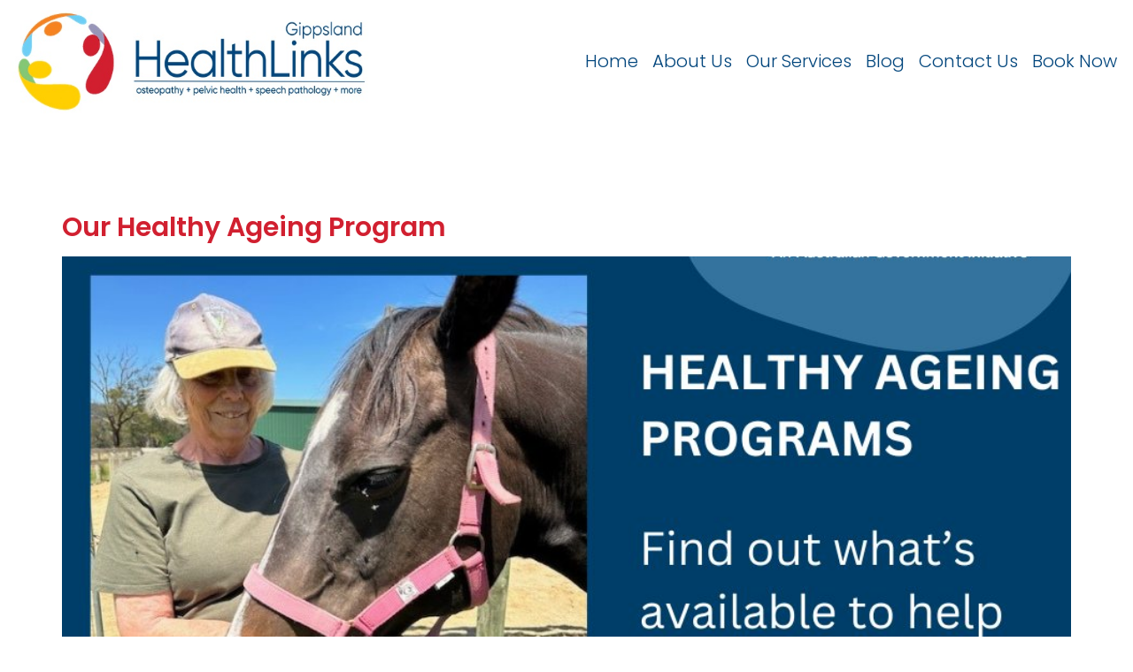

--- FILE ---
content_type: text/html; charset=UTF-8
request_url: https://www.healthlinksgippsland.com.au/tag/exercise-classes/
body_size: 17960
content:
<!doctype html>
<html lang="en-US">
<head>
	<meta charset="UTF-8">
	<meta name="viewport" content="width=device-width, initial-scale=1">
	<link rel="profile" href="https://gmpg.org/xfn/11">
	<meta name='robots' content='index, follow, max-image-preview:large, max-snippet:-1, max-video-preview:-1' />

            <script data-no-defer="1" data-ezscrex="false" data-cfasync="false" data-pagespeed-no-defer data-cookieconsent="ignore">
                var ctPublicFunctions = {"_ajax_nonce":"fdf5c0240b","_rest_nonce":"f4d8eb866e","_ajax_url":"\/wp-admin\/admin-ajax.php","_rest_url":"https:\/\/www.healthlinksgippsland.com.au\/wp-json\/","data__cookies_type":"none","data__ajax_type":"rest","data__bot_detector_enabled":0,"data__frontend_data_log_enabled":1,"cookiePrefix":"","wprocket_detected":false,"host_url":"www.healthlinksgippsland.com.au","text__ee_click_to_select":"Click to select the whole data","text__ee_original_email":"The complete one is","text__ee_got_it":"Got it","text__ee_blocked":"Blocked","text__ee_cannot_connect":"Cannot connect","text__ee_cannot_decode":"Can not decode email. Unknown reason","text__ee_email_decoder":"CleanTalk email decoder","text__ee_wait_for_decoding":"The magic is on the way!","text__ee_decoding_process":"Please wait a few seconds while we decode the contact data."}
            </script>
        
            <script data-no-defer="1" data-ezscrex="false" data-cfasync="false" data-pagespeed-no-defer data-cookieconsent="ignore">
                var ctPublic = {"_ajax_nonce":"fdf5c0240b","settings__forms__check_internal":"0","settings__forms__check_external":"0","settings__forms__force_protection":0,"settings__forms__search_test":"1","settings__data__bot_detector_enabled":0,"settings__sfw__anti_crawler":0,"blog_home":"https:\/\/www.healthlinksgippsland.com.au\/","pixel__setting":"3","pixel__enabled":false,"pixel__url":"https:\/\/moderate1-v4.cleantalk.org\/pixel\/404272ecce9e6e6f5355638bae8b2fe7.gif","data__email_check_before_post":"1","data__email_check_exist_post":0,"data__cookies_type":"none","data__key_is_ok":true,"data__visible_fields_required":true,"wl_brandname":"Anti-Spam by CleanTalk","wl_brandname_short":"CleanTalk","ct_checkjs_key":905721793,"emailEncoderPassKey":"adbfac7090100b8cd253f250a4d12757","bot_detector_forms_excluded":"W10=","advancedCacheExists":false,"varnishCacheExists":false,"wc_ajax_add_to_cart":false}
            </script>
        
	<!-- This site is optimized with the Yoast SEO plugin v26.5 - https://yoast.com/wordpress/plugins/seo/ -->
	<title>exercise classes Archives - HealthLinks Gippsland</title>
	<link rel="canonical" href="https://www.healthlinksgippsland.com.au/tag/exercise-classes/" />
	<meta property="og:locale" content="en_US" />
	<meta property="og:type" content="article" />
	<meta property="og:title" content="exercise classes Archives - HealthLinks Gippsland" />
	<meta property="og:url" content="https://www.healthlinksgippsland.com.au/tag/exercise-classes/" />
	<meta property="og:site_name" content="HealthLinks Gippsland" />
	<meta name="twitter:card" content="summary_large_image" />
	<script type="application/ld+json" class="yoast-schema-graph">{"@context":"https://schema.org","@graph":[{"@type":"CollectionPage","@id":"https://www.healthlinksgippsland.com.au/tag/exercise-classes/","url":"https://www.healthlinksgippsland.com.au/tag/exercise-classes/","name":"exercise classes Archives - HealthLinks Gippsland","isPartOf":{"@id":"https://www.healthlinksgippsland.com.au/#website"},"primaryImageOfPage":{"@id":"https://www.healthlinksgippsland.com.au/tag/exercise-classes/#primaryimage"},"image":{"@id":"https://www.healthlinksgippsland.com.au/tag/exercise-classes/#primaryimage"},"thumbnailUrl":"https://www.healthlinksgippsland.com.au/wp-content/uploads/2024/05/GPH-photo.jpg","breadcrumb":{"@id":"https://www.healthlinksgippsland.com.au/tag/exercise-classes/#breadcrumb"},"inLanguage":"en-US"},{"@type":"ImageObject","inLanguage":"en-US","@id":"https://www.healthlinksgippsland.com.au/tag/exercise-classes/#primaryimage","url":"https://www.healthlinksgippsland.com.au/wp-content/uploads/2024/05/GPH-photo.jpg","contentUrl":"https://www.healthlinksgippsland.com.au/wp-content/uploads/2024/05/GPH-photo.jpg","width":940,"height":788},{"@type":"BreadcrumbList","@id":"https://www.healthlinksgippsland.com.au/tag/exercise-classes/#breadcrumb","itemListElement":[{"@type":"ListItem","position":1,"name":"Home","item":"https://www.healthlinksgippsland.com.au/"},{"@type":"ListItem","position":2,"name":"exercise classes"}]},{"@type":"WebSite","@id":"https://www.healthlinksgippsland.com.au/#website","url":"https://www.healthlinksgippsland.com.au/","name":"HealthLinks Gippsland","description":"","publisher":{"@id":"https://www.healthlinksgippsland.com.au/#organization"},"potentialAction":[{"@type":"SearchAction","target":{"@type":"EntryPoint","urlTemplate":"https://www.healthlinksgippsland.com.au/?s={search_term_string}"},"query-input":{"@type":"PropertyValueSpecification","valueRequired":true,"valueName":"search_term_string"}}],"inLanguage":"en-US"},{"@type":"Organization","@id":"https://www.healthlinksgippsland.com.au/#organization","name":"HealthLinks Gippsland","url":"https://www.healthlinksgippsland.com.au/","logo":{"@type":"ImageObject","inLanguage":"en-US","@id":"https://www.healthlinksgippsland.com.au/#/schema/logo/image/","url":"https://www.healthlinksgippsland.com.au/wp-content/uploads/2022/08/HLG-Pelvic-small.jpg","contentUrl":"https://www.healthlinksgippsland.com.au/wp-content/uploads/2022/08/HLG-Pelvic-small.jpg","width":600,"height":192,"caption":"HealthLinks Gippsland"},"image":{"@id":"https://www.healthlinksgippsland.com.au/#/schema/logo/image/"},"sameAs":["https://www.facebook.com/HealthLinksGippsland","https://www.instagram.com/healthlinksgippsland/"]}]}</script>
	<!-- / Yoast SEO plugin. -->


<link rel='dns-prefetch' href='//maps.google.com' />
<link rel="alternate" type="application/rss+xml" title="HealthLinks Gippsland &raquo; Feed" href="https://www.healthlinksgippsland.com.au/feed/" />
<link rel="alternate" type="application/rss+xml" title="HealthLinks Gippsland &raquo; Comments Feed" href="https://www.healthlinksgippsland.com.au/comments/feed/" />
<link rel="alternate" type="application/rss+xml" title="HealthLinks Gippsland &raquo; exercise classes Tag Feed" href="https://www.healthlinksgippsland.com.au/tag/exercise-classes/feed/" />
<style id='wp-img-auto-sizes-contain-inline-css'>
img:is([sizes=auto i],[sizes^="auto," i]){contain-intrinsic-size:3000px 1500px}
/*# sourceURL=wp-img-auto-sizes-contain-inline-css */
</style>
<style id='wp-emoji-styles-inline-css'>

	img.wp-smiley, img.emoji {
		display: inline !important;
		border: none !important;
		box-shadow: none !important;
		height: 1em !important;
		width: 1em !important;
		margin: 0 0.07em !important;
		vertical-align: -0.1em !important;
		background: none !important;
		padding: 0 !important;
	}
/*# sourceURL=wp-emoji-styles-inline-css */
</style>
<link rel='stylesheet' id='wp-block-library-css' href='https://www.healthlinksgippsland.com.au/wp-includes/css/dist/block-library/style.min.css?ver=6.9' media='all' />
<style id='wp-block-paragraph-inline-css'>
.is-small-text{font-size:.875em}.is-regular-text{font-size:1em}.is-large-text{font-size:2.25em}.is-larger-text{font-size:3em}.has-drop-cap:not(:focus):first-letter{float:left;font-size:8.4em;font-style:normal;font-weight:100;line-height:.68;margin:.05em .1em 0 0;text-transform:uppercase}body.rtl .has-drop-cap:not(:focus):first-letter{float:none;margin-left:.1em}p.has-drop-cap.has-background{overflow:hidden}:root :where(p.has-background){padding:1.25em 2.375em}:where(p.has-text-color:not(.has-link-color)) a{color:inherit}p.has-text-align-left[style*="writing-mode:vertical-lr"],p.has-text-align-right[style*="writing-mode:vertical-rl"]{rotate:180deg}
/*# sourceURL=https://www.healthlinksgippsland.com.au/wp-includes/blocks/paragraph/style.min.css */
</style>
<style id='global-styles-inline-css'>
:root{--wp--preset--aspect-ratio--square: 1;--wp--preset--aspect-ratio--4-3: 4/3;--wp--preset--aspect-ratio--3-4: 3/4;--wp--preset--aspect-ratio--3-2: 3/2;--wp--preset--aspect-ratio--2-3: 2/3;--wp--preset--aspect-ratio--16-9: 16/9;--wp--preset--aspect-ratio--9-16: 9/16;--wp--preset--color--black: #000000;--wp--preset--color--cyan-bluish-gray: #abb8c3;--wp--preset--color--white: #ffffff;--wp--preset--color--pale-pink: #f78da7;--wp--preset--color--vivid-red: #cf2e2e;--wp--preset--color--luminous-vivid-orange: #ff6900;--wp--preset--color--luminous-vivid-amber: #fcb900;--wp--preset--color--light-green-cyan: #7bdcb5;--wp--preset--color--vivid-green-cyan: #00d084;--wp--preset--color--pale-cyan-blue: #8ed1fc;--wp--preset--color--vivid-cyan-blue: #0693e3;--wp--preset--color--vivid-purple: #9b51e0;--wp--preset--gradient--vivid-cyan-blue-to-vivid-purple: linear-gradient(135deg,rgb(6,147,227) 0%,rgb(155,81,224) 100%);--wp--preset--gradient--light-green-cyan-to-vivid-green-cyan: linear-gradient(135deg,rgb(122,220,180) 0%,rgb(0,208,130) 100%);--wp--preset--gradient--luminous-vivid-amber-to-luminous-vivid-orange: linear-gradient(135deg,rgb(252,185,0) 0%,rgb(255,105,0) 100%);--wp--preset--gradient--luminous-vivid-orange-to-vivid-red: linear-gradient(135deg,rgb(255,105,0) 0%,rgb(207,46,46) 100%);--wp--preset--gradient--very-light-gray-to-cyan-bluish-gray: linear-gradient(135deg,rgb(238,238,238) 0%,rgb(169,184,195) 100%);--wp--preset--gradient--cool-to-warm-spectrum: linear-gradient(135deg,rgb(74,234,220) 0%,rgb(151,120,209) 20%,rgb(207,42,186) 40%,rgb(238,44,130) 60%,rgb(251,105,98) 80%,rgb(254,248,76) 100%);--wp--preset--gradient--blush-light-purple: linear-gradient(135deg,rgb(255,206,236) 0%,rgb(152,150,240) 100%);--wp--preset--gradient--blush-bordeaux: linear-gradient(135deg,rgb(254,205,165) 0%,rgb(254,45,45) 50%,rgb(107,0,62) 100%);--wp--preset--gradient--luminous-dusk: linear-gradient(135deg,rgb(255,203,112) 0%,rgb(199,81,192) 50%,rgb(65,88,208) 100%);--wp--preset--gradient--pale-ocean: linear-gradient(135deg,rgb(255,245,203) 0%,rgb(182,227,212) 50%,rgb(51,167,181) 100%);--wp--preset--gradient--electric-grass: linear-gradient(135deg,rgb(202,248,128) 0%,rgb(113,206,126) 100%);--wp--preset--gradient--midnight: linear-gradient(135deg,rgb(2,3,129) 0%,rgb(40,116,252) 100%);--wp--preset--font-size--small: 13px;--wp--preset--font-size--medium: 20px;--wp--preset--font-size--large: 36px;--wp--preset--font-size--x-large: 42px;--wp--preset--spacing--20: 0.44rem;--wp--preset--spacing--30: 0.67rem;--wp--preset--spacing--40: 1rem;--wp--preset--spacing--50: 1.5rem;--wp--preset--spacing--60: 2.25rem;--wp--preset--spacing--70: 3.38rem;--wp--preset--spacing--80: 5.06rem;--wp--preset--shadow--natural: 6px 6px 9px rgba(0, 0, 0, 0.2);--wp--preset--shadow--deep: 12px 12px 50px rgba(0, 0, 0, 0.4);--wp--preset--shadow--sharp: 6px 6px 0px rgba(0, 0, 0, 0.2);--wp--preset--shadow--outlined: 6px 6px 0px -3px rgb(255, 255, 255), 6px 6px rgb(0, 0, 0);--wp--preset--shadow--crisp: 6px 6px 0px rgb(0, 0, 0);}:root { --wp--style--global--content-size: 800px;--wp--style--global--wide-size: 1200px; }:where(body) { margin: 0; }.wp-site-blocks > .alignleft { float: left; margin-right: 2em; }.wp-site-blocks > .alignright { float: right; margin-left: 2em; }.wp-site-blocks > .aligncenter { justify-content: center; margin-left: auto; margin-right: auto; }:where(.wp-site-blocks) > * { margin-block-start: 24px; margin-block-end: 0; }:where(.wp-site-blocks) > :first-child { margin-block-start: 0; }:where(.wp-site-blocks) > :last-child { margin-block-end: 0; }:root { --wp--style--block-gap: 24px; }:root :where(.is-layout-flow) > :first-child{margin-block-start: 0;}:root :where(.is-layout-flow) > :last-child{margin-block-end: 0;}:root :where(.is-layout-flow) > *{margin-block-start: 24px;margin-block-end: 0;}:root :where(.is-layout-constrained) > :first-child{margin-block-start: 0;}:root :where(.is-layout-constrained) > :last-child{margin-block-end: 0;}:root :where(.is-layout-constrained) > *{margin-block-start: 24px;margin-block-end: 0;}:root :where(.is-layout-flex){gap: 24px;}:root :where(.is-layout-grid){gap: 24px;}.is-layout-flow > .alignleft{float: left;margin-inline-start: 0;margin-inline-end: 2em;}.is-layout-flow > .alignright{float: right;margin-inline-start: 2em;margin-inline-end: 0;}.is-layout-flow > .aligncenter{margin-left: auto !important;margin-right: auto !important;}.is-layout-constrained > .alignleft{float: left;margin-inline-start: 0;margin-inline-end: 2em;}.is-layout-constrained > .alignright{float: right;margin-inline-start: 2em;margin-inline-end: 0;}.is-layout-constrained > .aligncenter{margin-left: auto !important;margin-right: auto !important;}.is-layout-constrained > :where(:not(.alignleft):not(.alignright):not(.alignfull)){max-width: var(--wp--style--global--content-size);margin-left: auto !important;margin-right: auto !important;}.is-layout-constrained > .alignwide{max-width: var(--wp--style--global--wide-size);}body .is-layout-flex{display: flex;}.is-layout-flex{flex-wrap: wrap;align-items: center;}.is-layout-flex > :is(*, div){margin: 0;}body .is-layout-grid{display: grid;}.is-layout-grid > :is(*, div){margin: 0;}body{padding-top: 0px;padding-right: 0px;padding-bottom: 0px;padding-left: 0px;}a:where(:not(.wp-element-button)){text-decoration: underline;}:root :where(.wp-element-button, .wp-block-button__link){background-color: #32373c;border-width: 0;color: #fff;font-family: inherit;font-size: inherit;font-style: inherit;font-weight: inherit;letter-spacing: inherit;line-height: inherit;padding-top: calc(0.667em + 2px);padding-right: calc(1.333em + 2px);padding-bottom: calc(0.667em + 2px);padding-left: calc(1.333em + 2px);text-decoration: none;text-transform: inherit;}.has-black-color{color: var(--wp--preset--color--black) !important;}.has-cyan-bluish-gray-color{color: var(--wp--preset--color--cyan-bluish-gray) !important;}.has-white-color{color: var(--wp--preset--color--white) !important;}.has-pale-pink-color{color: var(--wp--preset--color--pale-pink) !important;}.has-vivid-red-color{color: var(--wp--preset--color--vivid-red) !important;}.has-luminous-vivid-orange-color{color: var(--wp--preset--color--luminous-vivid-orange) !important;}.has-luminous-vivid-amber-color{color: var(--wp--preset--color--luminous-vivid-amber) !important;}.has-light-green-cyan-color{color: var(--wp--preset--color--light-green-cyan) !important;}.has-vivid-green-cyan-color{color: var(--wp--preset--color--vivid-green-cyan) !important;}.has-pale-cyan-blue-color{color: var(--wp--preset--color--pale-cyan-blue) !important;}.has-vivid-cyan-blue-color{color: var(--wp--preset--color--vivid-cyan-blue) !important;}.has-vivid-purple-color{color: var(--wp--preset--color--vivid-purple) !important;}.has-black-background-color{background-color: var(--wp--preset--color--black) !important;}.has-cyan-bluish-gray-background-color{background-color: var(--wp--preset--color--cyan-bluish-gray) !important;}.has-white-background-color{background-color: var(--wp--preset--color--white) !important;}.has-pale-pink-background-color{background-color: var(--wp--preset--color--pale-pink) !important;}.has-vivid-red-background-color{background-color: var(--wp--preset--color--vivid-red) !important;}.has-luminous-vivid-orange-background-color{background-color: var(--wp--preset--color--luminous-vivid-orange) !important;}.has-luminous-vivid-amber-background-color{background-color: var(--wp--preset--color--luminous-vivid-amber) !important;}.has-light-green-cyan-background-color{background-color: var(--wp--preset--color--light-green-cyan) !important;}.has-vivid-green-cyan-background-color{background-color: var(--wp--preset--color--vivid-green-cyan) !important;}.has-pale-cyan-blue-background-color{background-color: var(--wp--preset--color--pale-cyan-blue) !important;}.has-vivid-cyan-blue-background-color{background-color: var(--wp--preset--color--vivid-cyan-blue) !important;}.has-vivid-purple-background-color{background-color: var(--wp--preset--color--vivid-purple) !important;}.has-black-border-color{border-color: var(--wp--preset--color--black) !important;}.has-cyan-bluish-gray-border-color{border-color: var(--wp--preset--color--cyan-bluish-gray) !important;}.has-white-border-color{border-color: var(--wp--preset--color--white) !important;}.has-pale-pink-border-color{border-color: var(--wp--preset--color--pale-pink) !important;}.has-vivid-red-border-color{border-color: var(--wp--preset--color--vivid-red) !important;}.has-luminous-vivid-orange-border-color{border-color: var(--wp--preset--color--luminous-vivid-orange) !important;}.has-luminous-vivid-amber-border-color{border-color: var(--wp--preset--color--luminous-vivid-amber) !important;}.has-light-green-cyan-border-color{border-color: var(--wp--preset--color--light-green-cyan) !important;}.has-vivid-green-cyan-border-color{border-color: var(--wp--preset--color--vivid-green-cyan) !important;}.has-pale-cyan-blue-border-color{border-color: var(--wp--preset--color--pale-cyan-blue) !important;}.has-vivid-cyan-blue-border-color{border-color: var(--wp--preset--color--vivid-cyan-blue) !important;}.has-vivid-purple-border-color{border-color: var(--wp--preset--color--vivid-purple) !important;}.has-vivid-cyan-blue-to-vivid-purple-gradient-background{background: var(--wp--preset--gradient--vivid-cyan-blue-to-vivid-purple) !important;}.has-light-green-cyan-to-vivid-green-cyan-gradient-background{background: var(--wp--preset--gradient--light-green-cyan-to-vivid-green-cyan) !important;}.has-luminous-vivid-amber-to-luminous-vivid-orange-gradient-background{background: var(--wp--preset--gradient--luminous-vivid-amber-to-luminous-vivid-orange) !important;}.has-luminous-vivid-orange-to-vivid-red-gradient-background{background: var(--wp--preset--gradient--luminous-vivid-orange-to-vivid-red) !important;}.has-very-light-gray-to-cyan-bluish-gray-gradient-background{background: var(--wp--preset--gradient--very-light-gray-to-cyan-bluish-gray) !important;}.has-cool-to-warm-spectrum-gradient-background{background: var(--wp--preset--gradient--cool-to-warm-spectrum) !important;}.has-blush-light-purple-gradient-background{background: var(--wp--preset--gradient--blush-light-purple) !important;}.has-blush-bordeaux-gradient-background{background: var(--wp--preset--gradient--blush-bordeaux) !important;}.has-luminous-dusk-gradient-background{background: var(--wp--preset--gradient--luminous-dusk) !important;}.has-pale-ocean-gradient-background{background: var(--wp--preset--gradient--pale-ocean) !important;}.has-electric-grass-gradient-background{background: var(--wp--preset--gradient--electric-grass) !important;}.has-midnight-gradient-background{background: var(--wp--preset--gradient--midnight) !important;}.has-small-font-size{font-size: var(--wp--preset--font-size--small) !important;}.has-medium-font-size{font-size: var(--wp--preset--font-size--medium) !important;}.has-large-font-size{font-size: var(--wp--preset--font-size--large) !important;}.has-x-large-font-size{font-size: var(--wp--preset--font-size--x-large) !important;}
/*# sourceURL=global-styles-inline-css */
</style>

<link rel='stylesheet' id='cleantalk-public-css-css' href='https://www.healthlinksgippsland.com.au/wp-content/plugins/cleantalk-spam-protect/css/cleantalk-public.min.css?ver=6.68_1764807880' media='all' />
<link rel='stylesheet' id='cleantalk-email-decoder-css-css' href='https://www.healthlinksgippsland.com.au/wp-content/plugins/cleantalk-spam-protect/css/cleantalk-email-decoder.min.css?ver=6.68_1764807880' media='all' />
<link rel='stylesheet' id='wpgmp-frontend-css' href='https://www.healthlinksgippsland.com.au/wp-content/plugins/wp-google-map-plugin/assets/css/wpgmp_all_frontend.css?ver=4.8.7' media='all' />
<link rel='stylesheet' id='hello-elementor-css' href='https://www.healthlinksgippsland.com.au/wp-content/themes/hello-elementor/assets/css/reset.css?ver=3.4.5' media='all' />
<link rel='stylesheet' id='hello-elementor-theme-style-css' href='https://www.healthlinksgippsland.com.au/wp-content/themes/hello-elementor/assets/css/theme.css?ver=3.4.5' media='all' />
<link rel='stylesheet' id='hello-elementor-header-footer-css' href='https://www.healthlinksgippsland.com.au/wp-content/themes/hello-elementor/assets/css/header-footer.css?ver=3.4.5' media='all' />
<link rel='stylesheet' id='elementor-frontend-css' href='https://www.healthlinksgippsland.com.au/wp-content/plugins/elementor/assets/css/frontend.min.css?ver=3.33.2' media='all' />
<link rel='stylesheet' id='elementor-post-13-css' href='https://www.healthlinksgippsland.com.au/wp-content/uploads/elementor/css/post-13.css?ver=1764807981' media='all' />
<link rel='stylesheet' id='widget-image-css' href='https://www.healthlinksgippsland.com.au/wp-content/plugins/elementor/assets/css/widget-image.min.css?ver=3.33.2' media='all' />
<link rel='stylesheet' id='widget-nav-menu-css' href='https://www.healthlinksgippsland.com.au/wp-content/plugins/elementor-pro/assets/css/widget-nav-menu.min.css?ver=3.33.2' media='all' />
<link rel='stylesheet' id='e-sticky-css' href='https://www.healthlinksgippsland.com.au/wp-content/plugins/elementor-pro/assets/css/modules/sticky.min.css?ver=3.33.2' media='all' />
<link rel='stylesheet' id='widget-heading-css' href='https://www.healthlinksgippsland.com.au/wp-content/plugins/elementor/assets/css/widget-heading.min.css?ver=3.33.2' media='all' />
<link rel='stylesheet' id='elementor-icons-css' href='https://www.healthlinksgippsland.com.au/wp-content/plugins/elementor/assets/lib/eicons/css/elementor-icons.min.css?ver=5.44.0' media='all' />
<link rel='stylesheet' id='elementor-post-425-css' href='https://www.healthlinksgippsland.com.au/wp-content/uploads/elementor/css/post-425.css?ver=1764807983' media='all' />
<link rel='stylesheet' id='elementor-post-496-css' href='https://www.healthlinksgippsland.com.au/wp-content/uploads/elementor/css/post-496.css?ver=1764807983' media='all' />
<link rel='stylesheet' id='ekit-widget-styles-css' href='https://www.healthlinksgippsland.com.au/wp-content/plugins/elementskit-lite/widgets/init/assets/css/widget-styles.css?ver=3.7.6' media='all' />
<link rel='stylesheet' id='ekit-responsive-css' href='https://www.healthlinksgippsland.com.au/wp-content/plugins/elementskit-lite/widgets/init/assets/css/responsive.css?ver=3.7.6' media='all' />
<link rel='stylesheet' id='elementor-gf-local-poppins-css' href='https://www.healthlinksgippsland.com.au/wp-content/uploads/elementor/google-fonts/css/poppins.css?ver=1744595032' media='all' />
<link rel='stylesheet' id='elementor-icons-shared-0-css' href='https://www.healthlinksgippsland.com.au/wp-content/plugins/elementor/assets/lib/font-awesome/css/fontawesome.min.css?ver=5.15.3' media='all' />
<link rel='stylesheet' id='elementor-icons-fa-solid-css' href='https://www.healthlinksgippsland.com.au/wp-content/plugins/elementor/assets/lib/font-awesome/css/solid.min.css?ver=5.15.3' media='all' />
<script src="https://www.healthlinksgippsland.com.au/wp-content/plugins/cleantalk-spam-protect/js/apbct-public-bundle_gathering.min.js?ver=6.68_1764807881" id="apbct-public-bundle_gathering.min-js-js"></script>
<script src="https://www.healthlinksgippsland.com.au/wp-includes/js/jquery/jquery.min.js?ver=3.7.1" id="jquery-core-js"></script>
<script src="https://www.healthlinksgippsland.com.au/wp-includes/js/jquery/jquery-migrate.min.js?ver=3.4.1" id="jquery-migrate-js"></script>
<link rel="https://api.w.org/" href="https://www.healthlinksgippsland.com.au/wp-json/" /><link rel="alternate" title="JSON" type="application/json" href="https://www.healthlinksgippsland.com.au/wp-json/wp/v2/tags/83" /><link rel="EditURI" type="application/rsd+xml" title="RSD" href="https://www.healthlinksgippsland.com.au/xmlrpc.php?rsd" />
<meta name="generator" content="WordPress 6.9" />
<!-- Google Tag Manager -->
<script>(function(w,d,s,l,i){w[l]=w[l]||[];w[l].push({'gtm.start':
new Date().getTime(),event:'gtm.js'});var f=d.getElementsByTagName(s)[0],
j=d.createElement(s),dl=l!='dataLayer'?'&l='+l:'';j.async=true;j.src=
'https://www.googletagmanager.com/gtm.js?id='+i+dl;f.parentNode.insertBefore(j,f);
})(window,document,'script','dataLayer','GTM-K5QDJWMQ');</script>
<!-- End Google Tag Manager -->

<!-- Meta Pixel Code -->
<script>
!function(f,b,e,v,n,t,s)
{if(f.fbq)return;n=f.fbq=function(){n.callMethod?
n.callMethod.apply(n,arguments):n.queue.push(arguments)};
if(!f._fbq)f._fbq=n;n.push=n;n.loaded=!0;n.version='2.0';
n.queue=[];t=b.createElement(e);t.async=!0;
t.src=v;s=b.getElementsByTagName(e)[0];
s.parentNode.insertBefore(t,s)}(window, document,'script',
'https://connect.facebook.net/en_US/fbevents.js');
fbq('init', '273518950619265');
fbq('track', 'PageView');
</script>
<noscript><img height="1" width="1" style="display:none"
src="https://www.facebook.com/tr?id=273518950619265&ev=PageView&noscript=1"
/></noscript>
<!-- End Meta Pixel Code -->

<meta name="generator" content="Elementor 3.33.2; features: additional_custom_breakpoints; settings: css_print_method-external, google_font-enabled, font_display-auto">
<meta property="fb:app_id" content="2915256258779810" />			<style>
				.e-con.e-parent:nth-of-type(n+4):not(.e-lazyloaded):not(.e-no-lazyload),
				.e-con.e-parent:nth-of-type(n+4):not(.e-lazyloaded):not(.e-no-lazyload) * {
					background-image: none !important;
				}
				@media screen and (max-height: 1024px) {
					.e-con.e-parent:nth-of-type(n+3):not(.e-lazyloaded):not(.e-no-lazyload),
					.e-con.e-parent:nth-of-type(n+3):not(.e-lazyloaded):not(.e-no-lazyload) * {
						background-image: none !important;
					}
				}
				@media screen and (max-height: 640px) {
					.e-con.e-parent:nth-of-type(n+2):not(.e-lazyloaded):not(.e-no-lazyload),
					.e-con.e-parent:nth-of-type(n+2):not(.e-lazyloaded):not(.e-no-lazyload) * {
						background-image: none !important;
					}
				}
			</style>
			<link rel="icon" href="https://www.healthlinksgippsland.com.au/wp-content/uploads/2022/08/Logo-150x150.png" sizes="32x32" />
<link rel="icon" href="https://www.healthlinksgippsland.com.au/wp-content/uploads/2022/08/Logo-300x300.png" sizes="192x192" />
<link rel="apple-touch-icon" href="https://www.healthlinksgippsland.com.au/wp-content/uploads/2022/08/Logo-300x300.png" />
<meta name="msapplication-TileImage" content="https://www.healthlinksgippsland.com.au/wp-content/uploads/2022/08/Logo-300x300.png" />
		<style id="wp-custom-css">
			body.archive p{ line-height: 1.2; }		</style>
		<link rel='stylesheet' id='elementor-post-333-css' href='https://www.healthlinksgippsland.com.au/wp-content/uploads/elementor/css/post-333.css?ver=1764807984' media='all' />
<link rel='stylesheet' id='widget-divider-css' href='https://www.healthlinksgippsland.com.au/wp-content/plugins/elementor/assets/css/widget-divider.min.css?ver=3.33.2' media='all' />
<link rel='stylesheet' id='widget-form-css' href='https://www.healthlinksgippsland.com.au/wp-content/plugins/elementor-pro/assets/css/widget-form.min.css?ver=3.33.2' media='all' />
<link rel='stylesheet' id='widget-social-css' href='https://www.healthlinksgippsland.com.au/wp-content/plugins/elementor-pro/assets/css/widget-social.min.css?ver=3.33.2' media='all' />
<link rel='stylesheet' id='elementor-post-272-css' href='https://www.healthlinksgippsland.com.au/wp-content/uploads/elementor/css/post-272.css?ver=1764807984' media='all' />
<link rel='stylesheet' id='elementor-icons-ekiticons-css' href='https://www.healthlinksgippsland.com.au/wp-content/plugins/elementskit-lite/modules/elementskit-icon-pack/assets/css/ekiticons.css?ver=3.7.6' media='all' />
<link rel='stylesheet' id='elementor-icons-fa-regular-css' href='https://www.healthlinksgippsland.com.au/wp-content/plugins/elementor/assets/lib/font-awesome/css/regular.min.css?ver=5.15.3' media='all' />
</head>
<body class="archive tag tag-exercise-classes tag-83 wp-custom-logo wp-embed-responsive wp-theme-hello-elementor hello-elementor-default elementor-default elementor-kit-13">

<!-- Google Tag Manager (noscript) -->
<noscript><iframe src="https://www.googletagmanager.com/ns.html?id=GTM-K5QDJWMQ"
height="0" width="0" style="display:none;visibility:hidden"></iframe></noscript>
<!-- End Google Tag Manager (noscript) -->
<a class="skip-link screen-reader-text" href="#content">Skip to content</a>

		<header data-elementor-type="header" data-elementor-id="425" class="elementor elementor-425 elementor-location-header" data-elementor-post-type="elementor_library">
					<section class="elementor-section elementor-top-section elementor-element elementor-element-d9a6ffb elementor-section-boxed elementor-section-height-default elementor-section-height-default" data-id="d9a6ffb" data-element_type="section" data-settings="{&quot;sticky&quot;:&quot;top&quot;,&quot;sticky_on&quot;:[&quot;desktop&quot;,&quot;tablet&quot;,&quot;mobile&quot;],&quot;sticky_offset&quot;:0,&quot;sticky_effects_offset&quot;:0,&quot;sticky_anchor_link_offset&quot;:0}">
						<div class="elementor-container elementor-column-gap-default">
					<div class="elementor-column elementor-col-100 elementor-top-column elementor-element elementor-element-be808bc" data-id="be808bc" data-element_type="column" data-settings="{&quot;background_background&quot;:&quot;classic&quot;}">
			<div class="elementor-widget-wrap elementor-element-populated">
						<section class="elementor-section elementor-inner-section elementor-element elementor-element-18eab48 elementor-section-boxed elementor-section-height-default elementor-section-height-default" data-id="18eab48" data-element_type="section">
						<div class="elementor-container elementor-column-gap-default">
					<div class="elementor-column elementor-col-50 elementor-inner-column elementor-element elementor-element-46c9ab7" data-id="46c9ab7" data-element_type="column">
			<div class="elementor-widget-wrap elementor-element-populated">
						<div class="elementor-element elementor-element-3b52680 elementor-widget elementor-widget-theme-site-logo elementor-widget-image" data-id="3b52680" data-element_type="widget" data-widget_type="theme-site-logo.default">
				<div class="elementor-widget-container">
											<a href="https://www.healthlinksgippsland.com.au">
			<img fetchpriority="high" width="600" height="192" src="https://www.healthlinksgippsland.com.au/wp-content/uploads/2022/08/HLG-Pelvic-small.jpg" class="attachment-full size-full wp-image-5660" alt="" srcset="https://www.healthlinksgippsland.com.au/wp-content/uploads/2022/08/HLG-Pelvic-small.jpg 600w, https://www.healthlinksgippsland.com.au/wp-content/uploads/2022/08/HLG-Pelvic-small-300x96.jpg 300w" sizes="(max-width: 600px) 100vw, 600px" />				</a>
											</div>
				</div>
					</div>
		</div>
				<div class="elementor-column elementor-col-50 elementor-inner-column elementor-element elementor-element-2a69066" data-id="2a69066" data-element_type="column">
			<div class="elementor-widget-wrap elementor-element-populated">
						<div class="elementor-element elementor-element-1f4ebfc elementor-nav-menu__align-end elementor-nav-menu--dropdown-tablet elementor-nav-menu__text-align-aside elementor-nav-menu--toggle elementor-nav-menu--burger elementor-widget elementor-widget-nav-menu" data-id="1f4ebfc" data-element_type="widget" data-settings="{&quot;submenu_icon&quot;:{&quot;value&quot;:&quot;&lt;i class=\&quot;\&quot; aria-hidden=\&quot;true\&quot;&gt;&lt;\/i&gt;&quot;,&quot;library&quot;:&quot;&quot;},&quot;layout&quot;:&quot;horizontal&quot;,&quot;toggle&quot;:&quot;burger&quot;}" data-widget_type="nav-menu.default">
				<div class="elementor-widget-container">
								<nav aria-label="Menu" class="elementor-nav-menu--main elementor-nav-menu__container elementor-nav-menu--layout-horizontal e--pointer-underline e--animation-fade">
				<ul id="menu-1-1f4ebfc" class="elementor-nav-menu"><li class="menu-item menu-item-type-post_type menu-item-object-page menu-item-home menu-item-2172"><a href="https://www.healthlinksgippsland.com.au/" class="elementor-item">Home</a></li>
<li class="menu-item menu-item-type-post_type menu-item-object-page menu-item-has-children menu-item-40"><a href="https://www.healthlinksgippsland.com.au/about-us/" class="elementor-item">About Us</a>
<ul class="sub-menu elementor-nav-menu--dropdown">
	<li class="menu-item menu-item-type-post_type menu-item-object-page menu-item-668"><a href="https://www.healthlinksgippsland.com.au/about-us/meet-the-team/" class="elementor-sub-item">Meet the Team</a></li>
</ul>
</li>
<li class="menu-item menu-item-type-post_type menu-item-object-page menu-item-has-children menu-item-42"><a href="https://www.healthlinksgippsland.com.au/our-services/" class="elementor-item">Our Services</a>
<ul class="sub-menu elementor-nav-menu--dropdown">
	<li class="menu-item menu-item-type-post_type menu-item-object-page menu-item-2294"><a href="https://www.healthlinksgippsland.com.au/our-services/osteopathy/" class="elementor-sub-item">Osteopathy</a></li>
	<li class="menu-item menu-item-type-post_type menu-item-object-page menu-item-4515"><a href="https://www.healthlinksgippsland.com.au/our-services/pelvic-floor-therapy/" class="elementor-sub-item">Pelvic Floor Therapy</a></li>
	<li class="menu-item menu-item-type-post_type menu-item-object-page menu-item-5610"><a href="https://www.healthlinksgippsland.com.au/our-services/speech-therapy/" class="elementor-sub-item">Speech Therapy</a></li>
	<li class="menu-item menu-item-type-post_type menu-item-object-page menu-item-2642"><a href="https://www.healthlinksgippsland.com.au/healthyageingprogram/" class="elementor-sub-item">Healthy Ageing Program</a></li>
</ul>
</li>
<li class="menu-item menu-item-type-post_type menu-item-object-page menu-item-3206"><a href="https://www.healthlinksgippsland.com.au/blog/" class="elementor-item">Blog</a></li>
<li class="menu-item menu-item-type-post_type menu-item-object-page menu-item-has-children menu-item-41"><a href="https://www.healthlinksgippsland.com.au/contact-us/" class="elementor-item">Contact Us</a>
<ul class="sub-menu elementor-nav-menu--dropdown">
	<li class="menu-item menu-item-type-post_type menu-item-object-page menu-item-371"><a href="https://www.healthlinksgippsland.com.au/new-patients/" class="elementor-sub-item">New Patients</a></li>
	<li class="menu-item menu-item-type-post_type menu-item-object-page menu-item-2095"><a href="https://www.healthlinksgippsland.com.au/cancellation-policy/" class="elementor-sub-item">Cancellation Policy</a></li>
	<li class="menu-item menu-item-type-post_type menu-item-object-page menu-item-2290"><a href="https://www.healthlinksgippsland.com.au/covid-19/" class="elementor-sub-item">COVID-19 Policy</a></li>
	<li class="menu-item menu-item-type-post_type menu-item-object-page menu-item-3967"><a href="https://www.healthlinksgippsland.com.au/work-with-us/" class="elementor-sub-item">Work With Us</a></li>
</ul>
</li>
<li class="menu-item menu-item-type-custom menu-item-object-custom menu-item-6078"><a href="https://book.nookal.com/bookings/book/aBcF6842-C17A-f7d7-BA06-386BDcc9FaD9/location" class="elementor-item">Book Now</a></li>
</ul>			</nav>
					<div class="elementor-menu-toggle" role="button" tabindex="0" aria-label="Menu Toggle" aria-expanded="false">
			<i aria-hidden="true" role="presentation" class="elementor-menu-toggle__icon--open eicon-menu-bar"></i><i aria-hidden="true" role="presentation" class="elementor-menu-toggle__icon--close eicon-close"></i>		</div>
					<nav class="elementor-nav-menu--dropdown elementor-nav-menu__container" aria-hidden="true">
				<ul id="menu-2-1f4ebfc" class="elementor-nav-menu"><li class="menu-item menu-item-type-post_type menu-item-object-page menu-item-home menu-item-2172"><a href="https://www.healthlinksgippsland.com.au/" class="elementor-item" tabindex="-1">Home</a></li>
<li class="menu-item menu-item-type-post_type menu-item-object-page menu-item-has-children menu-item-40"><a href="https://www.healthlinksgippsland.com.au/about-us/" class="elementor-item" tabindex="-1">About Us</a>
<ul class="sub-menu elementor-nav-menu--dropdown">
	<li class="menu-item menu-item-type-post_type menu-item-object-page menu-item-668"><a href="https://www.healthlinksgippsland.com.au/about-us/meet-the-team/" class="elementor-sub-item" tabindex="-1">Meet the Team</a></li>
</ul>
</li>
<li class="menu-item menu-item-type-post_type menu-item-object-page menu-item-has-children menu-item-42"><a href="https://www.healthlinksgippsland.com.au/our-services/" class="elementor-item" tabindex="-1">Our Services</a>
<ul class="sub-menu elementor-nav-menu--dropdown">
	<li class="menu-item menu-item-type-post_type menu-item-object-page menu-item-2294"><a href="https://www.healthlinksgippsland.com.au/our-services/osteopathy/" class="elementor-sub-item" tabindex="-1">Osteopathy</a></li>
	<li class="menu-item menu-item-type-post_type menu-item-object-page menu-item-4515"><a href="https://www.healthlinksgippsland.com.au/our-services/pelvic-floor-therapy/" class="elementor-sub-item" tabindex="-1">Pelvic Floor Therapy</a></li>
	<li class="menu-item menu-item-type-post_type menu-item-object-page menu-item-5610"><a href="https://www.healthlinksgippsland.com.au/our-services/speech-therapy/" class="elementor-sub-item" tabindex="-1">Speech Therapy</a></li>
	<li class="menu-item menu-item-type-post_type menu-item-object-page menu-item-2642"><a href="https://www.healthlinksgippsland.com.au/healthyageingprogram/" class="elementor-sub-item" tabindex="-1">Healthy Ageing Program</a></li>
</ul>
</li>
<li class="menu-item menu-item-type-post_type menu-item-object-page menu-item-3206"><a href="https://www.healthlinksgippsland.com.au/blog/" class="elementor-item" tabindex="-1">Blog</a></li>
<li class="menu-item menu-item-type-post_type menu-item-object-page menu-item-has-children menu-item-41"><a href="https://www.healthlinksgippsland.com.au/contact-us/" class="elementor-item" tabindex="-1">Contact Us</a>
<ul class="sub-menu elementor-nav-menu--dropdown">
	<li class="menu-item menu-item-type-post_type menu-item-object-page menu-item-371"><a href="https://www.healthlinksgippsland.com.au/new-patients/" class="elementor-sub-item" tabindex="-1">New Patients</a></li>
	<li class="menu-item menu-item-type-post_type menu-item-object-page menu-item-2095"><a href="https://www.healthlinksgippsland.com.au/cancellation-policy/" class="elementor-sub-item" tabindex="-1">Cancellation Policy</a></li>
	<li class="menu-item menu-item-type-post_type menu-item-object-page menu-item-2290"><a href="https://www.healthlinksgippsland.com.au/covid-19/" class="elementor-sub-item" tabindex="-1">COVID-19 Policy</a></li>
	<li class="menu-item menu-item-type-post_type menu-item-object-page menu-item-3967"><a href="https://www.healthlinksgippsland.com.au/work-with-us/" class="elementor-sub-item" tabindex="-1">Work With Us</a></li>
</ul>
</li>
<li class="menu-item menu-item-type-custom menu-item-object-custom menu-item-6078"><a href="https://book.nookal.com/bookings/book/aBcF6842-C17A-f7d7-BA06-386BDcc9FaD9/location" class="elementor-item" tabindex="-1">Book Now</a></li>
</ul>			</nav>
						</div>
				</div>
					</div>
		</div>
					</div>
		</section>
					</div>
		</div>
					</div>
		</section>
				</header>
		<main id="content" class="site-main">

			<div class="page-header">
			<h1 class="entry-title">Tag: <span>exercise classes</span></h1>		</div>
	
	<div class="page-content">
					<article class="post">
				<h2 class="entry-title"><a href="https://www.healthlinksgippsland.com.au/2024/05/31/our-healthy-ageing-program/">Our Healthy Ageing Program</a></h2><a href="https://www.healthlinksgippsland.com.au/2024/05/31/our-healthy-ageing-program/"><img width="800" height="671" src="https://www.healthlinksgippsland.com.au/wp-content/uploads/2024/05/GPH-photo.jpg" class="attachment-large size-large wp-post-image" alt="" decoding="async" srcset="https://www.healthlinksgippsland.com.au/wp-content/uploads/2024/05/GPH-photo.jpg 940w, https://www.healthlinksgippsland.com.au/wp-content/uploads/2024/05/GPH-photo-300x251.jpg 300w, https://www.healthlinksgippsland.com.au/wp-content/uploads/2024/05/GPH-photo-768x644.jpg 768w" sizes="(max-width: 800px) 100vw, 800px" /></a><p>Barb Harding’s goal in life is to keep horse riding until she is 80. And it looks far more likely now for the 77-year-old since she completed the&nbsp;Healthy Ageing Program, funded by Gippsland Primary Health Network and delivered by&nbsp;Healthlinks Gippsland. Barb always admired the late Queen Elizabeth for her horseriding skills. “I thought if she [&hellip;]</p>
			</article>
					<article class="post">
				<h2 class="entry-title"><a href="https://www.healthlinksgippsland.com.au/2022/09/02/clinical-exercise-classes-in-traralgon/">Clinical Exercise Classes in Traralgon</a></h2><a href="https://www.healthlinksgippsland.com.au/2022/09/02/clinical-exercise-classes-in-traralgon/"><img width="800" height="423" src="https://www.healthlinksgippsland.com.au/wp-content/uploads/2023/02/Dr-Michelle-Clinical-Exercise-Class-1024x542.jpg" class="attachment-large size-large wp-post-image" alt="Dr Michelle Derrick Traralgon Clinical Exercise Studio" decoding="async" srcset="https://www.healthlinksgippsland.com.au/wp-content/uploads/2023/02/Dr-Michelle-Clinical-Exercise-Class-1024x542.jpg 1024w, https://www.healthlinksgippsland.com.au/wp-content/uploads/2023/02/Dr-Michelle-Clinical-Exercise-Class-300x159.jpg 300w, https://www.healthlinksgippsland.com.au/wp-content/uploads/2023/02/Dr-Michelle-Clinical-Exercise-Class-768x406.jpg 768w, https://www.healthlinksgippsland.com.au/wp-content/uploads/2023/02/Dr-Michelle-Clinical-Exercise-Class.jpg 1200w" sizes="(max-width: 800px) 100vw, 800px" /></a><p>HLG is delighted to be adding to their services at Traralgon with the inclusion of clinical exercise classes provided by Dr Michelle Derrick. </p>
<p>This class is a combination of strength, mobility and mat-based pilates exercises with a variety of equipment provided. This will be the first series of classes on offer, with more in planning!</p>
			</article>
			</div>

	
</main>
		<footer data-elementor-type="footer" data-elementor-id="496" class="elementor elementor-496 elementor-location-footer" data-elementor-post-type="elementor_library">
					<section class="elementor-section elementor-top-section elementor-element elementor-element-733fb4a elementor-section-boxed elementor-section-height-default elementor-section-height-default" data-id="733fb4a" data-element_type="section">
						<div class="elementor-container elementor-column-gap-default">
					<div class="elementor-column elementor-col-100 elementor-top-column elementor-element elementor-element-e9b0f3b" data-id="e9b0f3b" data-element_type="column">
			<div class="elementor-widget-wrap elementor-element-populated">
						<div class="elementor-element elementor-element-30b7b94 elementor-widget elementor-widget-template" data-id="30b7b94" data-element_type="widget" data-widget_type="template.default">
				<div class="elementor-widget-container">
							<div class="elementor-template">
					<footer data-elementor-type="section" data-elementor-id="333" class="elementor elementor-333 elementor-location-footer" data-elementor-post-type="elementor_library">
					<section class="elementor-section elementor-top-section elementor-element elementor-element-42e2beff elementor-section-boxed elementor-section-height-default elementor-section-height-default" data-id="42e2beff" data-element_type="section">
						<div class="elementor-container elementor-column-gap-default">
					<div class="elementor-column elementor-col-33 elementor-top-column elementor-element elementor-element-28a251e9" data-id="28a251e9" data-element_type="column">
			<div class="elementor-widget-wrap elementor-element-populated">
						<div class="elementor-element elementor-element-6fdced24 elementor-widget elementor-widget-heading" data-id="6fdced24" data-element_type="widget" data-widget_type="heading.default">
				<div class="elementor-widget-container">
					<h3 class="elementor-heading-title elementor-size-default">Sign Up for Our Newsletter</h3>				</div>
				</div>
				<div class="elementor-element elementor-element-53cf71ff elementor-widget-divider--view-line elementor-widget elementor-widget-divider" data-id="53cf71ff" data-element_type="widget" data-widget_type="divider.default">
				<div class="elementor-widget-container">
							<div class="elementor-divider">
			<span class="elementor-divider-separator">
						</span>
		</div>
						</div>
				</div>
				<div class="elementor-element elementor-element-7a76a086 elementor-button-align-stretch elementor-widget elementor-widget-form" data-id="7a76a086" data-element_type="widget" data-settings="{&quot;step_next_label&quot;:&quot;Next&quot;,&quot;step_previous_label&quot;:&quot;Previous&quot;,&quot;button_width&quot;:&quot;100&quot;,&quot;step_type&quot;:&quot;number_text&quot;,&quot;step_icon_shape&quot;:&quot;circle&quot;}" data-widget_type="form.default">
				<div class="elementor-widget-container">
							<form class="elementor-form" method="post" name="Newsletter" aria-label="Newsletter">
			<input type="hidden" name="post_id" value="333"/>
			<input type="hidden" name="form_id" value="7a76a086"/>
			<input type="hidden" name="referer_title" value="Foot &amp; Ankle - HealthLinks Gippsland" />

							<input type="hidden" name="queried_id" value="3518"/>
			
			<div class="elementor-form-fields-wrapper elementor-labels-above">
								<div class="elementor-field-type-text elementor-field-group elementor-column elementor-field-group-name elementor-col-100 elementor-field-required">
												<label for="form-field-name" class="elementor-field-label">
								First Name							</label>
														<input size="1" type="text" name="form_fields[name]" id="form-field-name" class="elementor-field elementor-size-sm  elementor-field-textual" placeholder="Your First Name" required="required">
											</div>
								<div class="elementor-field-type-text elementor-field-group elementor-column elementor-field-group-field_26f2b04 elementor-col-100 elementor-field-required">
												<label for="form-field-field_26f2b04" class="elementor-field-label">
								Last Name							</label>
														<input size="1" type="text" name="form_fields[field_26f2b04]" id="form-field-field_26f2b04" class="elementor-field elementor-size-sm  elementor-field-textual" placeholder="Your Last Name" required="required">
											</div>
								<div class="elementor-field-type-email elementor-field-group elementor-column elementor-field-group-email elementor-col-100 elementor-field-required">
												<label for="form-field-email" class="elementor-field-label">
								Email Address							</label>
														<input size="1" type="email" name="form_fields[email]" id="form-field-email" class="elementor-field elementor-size-sm  elementor-field-textual" placeholder="Your Email Address" required="required">
											</div>
								<div class="elementor-field-group elementor-column elementor-field-type-submit elementor-col-100 e-form__buttons">
					<button class="elementor-button elementor-size-sm" type="submit">
						<span class="elementor-button-content-wrapper">
															<span class="elementor-button-icon">
									<i aria-hidden="true" class="far fa-envelope"></i>																	</span>
																						<span class="elementor-button-text">Sign Me Up!</span>
													</span>
					</button>
				</div>
			</div>
		<input
                    class="apbct_special_field apbct_email_id__elementor_form"
                    name="apbct__email_id__elementor_form"
                    aria-label="apbct__label_id__elementor_form"
                    type="text" size="30" maxlength="200" autocomplete="off"
                    value=""
                /><input
                    class="apbct_special_field apbct_email_id__elementor_form"
                    name="apbct__email_id__elementor_form"
                    aria-label="apbct__label_id__elementor_form"
                    type="text" size="30" maxlength="200" autocomplete="off"
                    value=""
                /></form>
						</div>
				</div>
					</div>
		</div>
				<div class="elementor-column elementor-col-33 elementor-top-column elementor-element elementor-element-79a4aec8" data-id="79a4aec8" data-element_type="column">
			<div class="elementor-widget-wrap elementor-element-populated">
						<div class="elementor-element elementor-element-3ef949ed elementor-hidden-tablet elementor-widget elementor-widget-heading" data-id="3ef949ed" data-element_type="widget" data-widget_type="heading.default">
				<div class="elementor-widget-container">
					<h3 class="elementor-heading-title elementor-size-medium">Follow Us on Facebook</h3>				</div>
				</div>
				<div class="elementor-element elementor-element-f78574a elementor-hidden-desktop elementor-hidden-mobile elementor-widget elementor-widget-heading" data-id="f78574a" data-element_type="widget" data-widget_type="heading.default">
				<div class="elementor-widget-container">
					<h3 class="elementor-heading-title elementor-size-medium">Follow Us<br> on Facebook</h3>				</div>
				</div>
				<div class="elementor-element elementor-element-310f5396 elementor-widget-divider--view-line elementor-widget elementor-widget-divider" data-id="310f5396" data-element_type="widget" data-widget_type="divider.default">
				<div class="elementor-widget-container">
							<div class="elementor-divider">
			<span class="elementor-divider-separator">
						</span>
		</div>
						</div>
				</div>
				<section class="elementor-section elementor-inner-section elementor-element elementor-element-7fd9cd63 elementor-section-boxed elementor-section-height-default elementor-section-height-default" data-id="7fd9cd63" data-element_type="section">
						<div class="elementor-container elementor-column-gap-default">
					<div class="elementor-column elementor-col-33 elementor-inner-column elementor-element elementor-element-51119748 elementor-hidden-mobile" data-id="51119748" data-element_type="column">
			<div class="elementor-widget-wrap">
							</div>
		</div>
				<div class="elementor-column elementor-col-33 elementor-inner-column elementor-element elementor-element-73ece52a" data-id="73ece52a" data-element_type="column">
			<div class="elementor-widget-wrap elementor-element-populated">
						<div class="elementor-element elementor-element-2e3f3fb3 elementor-widget elementor-widget-facebook-page" data-id="2e3f3fb3" data-element_type="widget" data-widget_type="facebook-page.default">
				<div class="elementor-widget-container">
					<div class="elementor-facebook-widget fb-page" data-href="https://www.facebook.com/HealthlinksGippsland/" data-tabs="timeline" data-height="300px" data-width="500px" data-small-header="false" data-hide-cover="false" data-show-facepile="false" data-hide-cta="true" style="min-height: 1px;height:300px"></div>				</div>
				</div>
					</div>
		</div>
				<div class="elementor-column elementor-col-33 elementor-inner-column elementor-element elementor-element-78ded417 elementor-hidden-mobile" data-id="78ded417" data-element_type="column">
			<div class="elementor-widget-wrap">
							</div>
		</div>
					</div>
		</section>
					</div>
		</div>
				<div class="elementor-column elementor-col-33 elementor-top-column elementor-element elementor-element-1fc22a11" data-id="1fc22a11" data-element_type="column">
			<div class="elementor-widget-wrap elementor-element-populated">
						<div class="elementor-element elementor-element-1ff79ae1 elementor-widget elementor-widget-heading" data-id="1ff79ae1" data-element_type="widget" data-widget_type="heading.default">
				<div class="elementor-widget-container">
					<h3 class="elementor-heading-title elementor-size-medium">Professional Memberships</h3>				</div>
				</div>
				<div class="elementor-element elementor-element-5cd0b8d4 elementor-widget-divider--view-line elementor-widget elementor-widget-divider" data-id="5cd0b8d4" data-element_type="widget" data-widget_type="divider.default">
				<div class="elementor-widget-container">
							<div class="elementor-divider">
			<span class="elementor-divider-separator">
						</span>
		</div>
						</div>
				</div>
				<section class="elementor-section elementor-inner-section elementor-element elementor-element-61c1b1dc elementor-section-boxed elementor-section-height-default elementor-section-height-default" data-id="61c1b1dc" data-element_type="section">
						<div class="elementor-container elementor-column-gap-default">
					<div class="elementor-column elementor-col-50 elementor-inner-column elementor-element elementor-element-23458b18" data-id="23458b18" data-element_type="column">
			<div class="elementor-widget-wrap elementor-element-populated">
						<div class="elementor-element elementor-element-27a27a7f elementor-widget__width-inherit elementor-hidden-tablet elementor-hidden-mobile elementor-widget elementor-widget-image" data-id="27a27a7f" data-element_type="widget" data-widget_type="image.default">
				<div class="elementor-widget-container">
																<a href="https://www.osteopathy.org.au/">
							<img width="207" height="60" src="https://www.healthlinksgippsland.com.au/wp-content/uploads/2022/09/Osteopathy-Australia.jpg" class="attachment-full size-full wp-image-190" alt="" />								</a>
															</div>
				</div>
				<div class="elementor-element elementor-element-8d93df9 elementor-widget__width-inherit elementor-hidden-desktop elementor-widget elementor-widget-image" data-id="8d93df9" data-element_type="widget" data-widget_type="image.default">
				<div class="elementor-widget-container">
																<a href="https://www.osteopathy.org.au/">
							<img src="https://www.healthlinksgippsland.com.au/wp-content/uploads/elementor/thumbs/Osteopathy-Australia-pv3x9ipse8u7ej6xk6qptir7njmi28cweiaeei4fu6.jpg" title="Osteopathy Australia" alt="Osteopathy Australia" loading="lazy" />								</a>
															</div>
				</div>
					</div>
		</div>
				<div class="elementor-column elementor-col-50 elementor-inner-column elementor-element elementor-element-158c600e" data-id="158c600e" data-element_type="column">
			<div class="elementor-widget-wrap elementor-element-populated">
						<div class="elementor-element elementor-element-944334b elementor-hidden-mobile elementor-hidden-tablet elementor-widget elementor-widget-image" data-id="944334b" data-element_type="widget" data-widget_type="image.default">
				<div class="elementor-widget-container">
																<a href="https://www.speechpathologyaustralia.org.au/">
							<img src="https://www.healthlinksgippsland.com.au/wp-content/uploads/elementor/thumbs/Speech-Pathology-Australia-e1663798857416-pv3y05h6eexfp7r42jtsjhpvrm34d9gh1tfv59tk5k.png" title="Speech Pathology Australia" alt="Speech Pathology Australia" loading="lazy" />								</a>
															</div>
				</div>
				<div class="elementor-element elementor-element-4dd615b0 elementor-hidden-desktop elementor-widget elementor-widget-image" data-id="4dd615b0" data-element_type="widget" data-widget_type="image.default">
				<div class="elementor-widget-container">
																<a href="https://www.speechpathologyaustralia.org.au/">
							<img src="https://www.healthlinksgippsland.com.au/wp-content/uploads/elementor/thumbs/Speech-Pathology-Australia-e1663798857416-pv3y05h5fbwqs33k0a2tobb78th6gkguf65zuinr2k.png" title="Speech Pathology Australia" alt="Speech Pathology Australia" loading="lazy" />								</a>
															</div>
				</div>
					</div>
		</div>
					</div>
		</section>
					</div>
		</div>
					</div>
		</section>
				<section class="elementor-section elementor-top-section elementor-element elementor-element-00ad533 elementor-section-boxed elementor-section-height-default elementor-section-height-default" data-id="00ad533" data-element_type="section">
						<div class="elementor-container elementor-column-gap-default">
					<div class="elementor-column elementor-col-100 elementor-top-column elementor-element elementor-element-f786764" data-id="f786764" data-element_type="column">
			<div class="elementor-widget-wrap elementor-element-populated">
						<div class="elementor-element elementor-element-47cb3af elementor-hidden-desktop elementor-hidden-tablet elementor-widget elementor-widget-heading" data-id="47cb3af" data-element_type="widget" data-widget_type="heading.default">
				<div class="elementor-widget-container">
					<h3 class="elementor-heading-title elementor-size-medium">AWARDS</h3>				</div>
				</div>
				<div class="elementor-element elementor-element-fddfa5a elementor-hidden-desktop elementor-hidden-tablet elementor-widget-divider--view-line elementor-widget elementor-widget-divider" data-id="fddfa5a" data-element_type="widget" data-widget_type="divider.default">
				<div class="elementor-widget-container">
							<div class="elementor-divider">
			<span class="elementor-divider-separator">
						</span>
		</div>
						</div>
				</div>
				<div class="elementor-element elementor-element-274a76c elementor-widget elementor-widget-template" data-id="274a76c" data-element_type="widget" data-widget_type="template.default">
				<div class="elementor-widget-container">
							<div class="elementor-template">
					<div data-elementor-type="section" data-elementor-id="272" class="elementor elementor-272 elementor-location-footer" data-elementor-post-type="elementor_library">
					<section class="elementor-section elementor-top-section elementor-element elementor-element-5acee43a elementor-section-boxed elementor-section-height-default elementor-section-height-default" data-id="5acee43a" data-element_type="section">
						<div class="elementor-container elementor-column-gap-default">
					<div class="elementor-column elementor-col-20 elementor-top-column elementor-element elementor-element-54eb4c60 elementor-hidden-mobile" data-id="54eb4c60" data-element_type="column">
			<div class="elementor-widget-wrap">
							</div>
		</div>
				<div class="elementor-column elementor-col-20 elementor-top-column elementor-element elementor-element-efc38e5" data-id="efc38e5" data-element_type="column">
			<div class="elementor-widget-wrap elementor-element-populated">
						<div class="elementor-element elementor-element-78979873 elementor-widget elementor-widget-image" data-id="78979873" data-element_type="widget" data-widget_type="image.default">
				<div class="elementor-widget-container">
															<img src="https://www.healthlinksgippsland.com.au/wp-content/uploads/elementor/thumbs/GBA-Winner-2019-1-pv44rwyckqup727o0x5rihl93dwu5qx4jlwj6t2fi8.png" title="GBA Winner 2019" alt="GBA Winner 2019" loading="lazy" />															</div>
				</div>
					</div>
		</div>
				<div class="elementor-column elementor-col-20 elementor-top-column elementor-element elementor-element-4f19b0b6" data-id="4f19b0b6" data-element_type="column">
			<div class="elementor-widget-wrap elementor-element-populated">
						<div class="elementor-element elementor-element-346dfff5 elementor-widget elementor-widget-image" data-id="346dfff5" data-element_type="widget" data-widget_type="image.default">
				<div class="elementor-widget-container">
															<img src="https://www.healthlinksgippsland.com.au/wp-content/uploads/elementor/thumbs/AHA_OOTY2021-pv44ctnmui6ysg4u5ebehaotqoaokp09swtvsvfzeo.png" title="AHA_OOTY2021" alt="AHA_OOTY2021" loading="lazy" />															</div>
				</div>
					</div>
		</div>
				<div class="elementor-column elementor-col-20 elementor-top-column elementor-element elementor-element-108417ec" data-id="108417ec" data-element_type="column">
			<div class="elementor-widget-wrap elementor-element-populated">
						<div class="elementor-element elementor-element-6d7bbf10 elementor-widget elementor-widget-image" data-id="6d7bbf10" data-element_type="widget" data-widget_type="image.default">
				<div class="elementor-widget-container">
															<img src="https://www.healthlinksgippsland.com.au/wp-content/uploads/elementor/thumbs/GBA-Finalist-2018-1-pv44rzrv58yk5w3kkgdn7yvmvjixsu8bjzuzmmy8zk.png" title="GBA Finalist 2018" alt="GBA Finalist 2018" loading="lazy" />															</div>
				</div>
					</div>
		</div>
				<div class="elementor-column elementor-col-20 elementor-top-column elementor-element elementor-element-35f2701f elementor-hidden-mobile" data-id="35f2701f" data-element_type="column">
			<div class="elementor-widget-wrap">
							</div>
		</div>
					</div>
		</section>
				</div>
				</div>
						</div>
				</div>
					</div>
		</div>
					</div>
		</section>
				</footer>
				</div>
						</div>
				</div>
					</div>
		</div>
					</div>
		</section>
				<section class="elementor-section elementor-top-section elementor-element elementor-element-678c3ee0 elementor-section-full_width elementor-section-height-min-height elementor-section-content-middle elementor-section-height-default elementor-section-items-middle" data-id="678c3ee0" data-element_type="section" data-settings="{&quot;background_background&quot;:&quot;classic&quot;}">
						<div class="elementor-container elementor-column-gap-no">
					<div class="elementor-column elementor-col-100 elementor-top-column elementor-element elementor-element-3ab6bc96" data-id="3ab6bc96" data-element_type="column">
			<div class="elementor-widget-wrap elementor-element-populated">
						<div class="elementor-element elementor-element-6d06ef9a elementor-widget elementor-widget-heading" data-id="6d06ef9a" data-element_type="widget" data-widget_type="heading.default">
				<div class="elementor-widget-container">
					<p class="elementor-heading-title elementor-size-default">HealthLinks Gippsland © 2026 All Rights Reserved</p>				</div>
				</div>
				<div class="elementor-element elementor-element-5ff40c9 elementor-nav-menu__align-center elementor-nav-menu--dropdown-tablet elementor-nav-menu__text-align-aside elementor-nav-menu--toggle elementor-nav-menu--burger elementor-widget elementor-widget-nav-menu" data-id="5ff40c9" data-element_type="widget" data-settings="{&quot;layout&quot;:&quot;horizontal&quot;,&quot;submenu_icon&quot;:{&quot;value&quot;:&quot;&lt;i class=\&quot;fas fa-caret-down\&quot; aria-hidden=\&quot;true\&quot;&gt;&lt;\/i&gt;&quot;,&quot;library&quot;:&quot;fa-solid&quot;},&quot;toggle&quot;:&quot;burger&quot;}" data-widget_type="nav-menu.default">
				<div class="elementor-widget-container">
								<nav aria-label="Menu" class="elementor-nav-menu--main elementor-nav-menu__container elementor-nav-menu--layout-horizontal e--pointer-underline e--animation-fade">
				<ul id="menu-1-5ff40c9" class="elementor-nav-menu"><li class="menu-item menu-item-type-post_type menu-item-object-page menu-item-privacy-policy menu-item-1749"><a rel="privacy-policy" href="https://www.healthlinksgippsland.com.au/privacy-policy/" class="elementor-item">Privacy Policy</a></li>
</ul>			</nav>
					<div class="elementor-menu-toggle" role="button" tabindex="0" aria-label="Menu Toggle" aria-expanded="false">
			<i aria-hidden="true" role="presentation" class="elementor-menu-toggle__icon--open eicon-menu-bar"></i><i aria-hidden="true" role="presentation" class="elementor-menu-toggle__icon--close eicon-close"></i>		</div>
					<nav class="elementor-nav-menu--dropdown elementor-nav-menu__container" aria-hidden="true">
				<ul id="menu-2-5ff40c9" class="elementor-nav-menu"><li class="menu-item menu-item-type-post_type menu-item-object-page menu-item-privacy-policy menu-item-1749"><a rel="privacy-policy" href="https://www.healthlinksgippsland.com.au/privacy-policy/" class="elementor-item" tabindex="-1">Privacy Policy</a></li>
</ul>			</nav>
						</div>
				</div>
					</div>
		</div>
					</div>
		</section>
				</footer>
		
<img alt="Cleantalk Pixel" title="Cleantalk Pixel" id="apbct_pixel" style="display: none;" src="https://moderate1-v4.cleantalk.org/pixel/404272ecce9e6e6f5355638bae8b2fe7.gif"><script type="speculationrules">
{"prefetch":[{"source":"document","where":{"and":[{"href_matches":"/*"},{"not":{"href_matches":["/wp-*.php","/wp-admin/*","/wp-content/uploads/*","/wp-content/*","/wp-content/plugins/*","/wp-content/themes/hello-elementor/*","/*\\?(.+)"]}},{"not":{"selector_matches":"a[rel~=\"nofollow\"]"}},{"not":{"selector_matches":".no-prefetch, .no-prefetch a"}}]},"eagerness":"conservative"}]}
</script>
			<script>
				const lazyloadRunObserver = () => {
					const lazyloadBackgrounds = document.querySelectorAll( `.e-con.e-parent:not(.e-lazyloaded)` );
					const lazyloadBackgroundObserver = new IntersectionObserver( ( entries ) => {
						entries.forEach( ( entry ) => {
							if ( entry.isIntersecting ) {
								let lazyloadBackground = entry.target;
								if( lazyloadBackground ) {
									lazyloadBackground.classList.add( 'e-lazyloaded' );
								}
								lazyloadBackgroundObserver.unobserve( entry.target );
							}
						});
					}, { rootMargin: '200px 0px 200px 0px' } );
					lazyloadBackgrounds.forEach( ( lazyloadBackground ) => {
						lazyloadBackgroundObserver.observe( lazyloadBackground );
					} );
				};
				const events = [
					'DOMContentLoaded',
					'elementor/lazyload/observe',
				];
				events.forEach( ( event ) => {
					document.addEventListener( event, lazyloadRunObserver );
				} );
			</script>
			<script src="https://www.healthlinksgippsland.com.au/wp-includes/js/imagesloaded.min.js?ver=5.0.0" id="imagesloaded-js"></script>
<script src="https://www.healthlinksgippsland.com.au/wp-includes/js/masonry.min.js?ver=4.2.2" id="masonry-js"></script>
<script src="https://www.healthlinksgippsland.com.au/wp-includes/js/jquery/jquery.masonry.min.js?ver=3.1.2b" id="jquery-masonry-js"></script>
<script id="wpgmp-google-map-main-js-extra">
var wpgmp_local = {"language":"en","apiKey":"","urlforajax":"https://www.healthlinksgippsland.com.au/wp-admin/admin-ajax.php","nonce":"cf3f96bb86","wpgmp_country_specific":"","wpgmp_countries":"","wpgmp_assets":"https://www.healthlinksgippsland.com.au/wp-content/plugins/wp-google-map-plugin/assets/js/","days_to_remember":"","wpgmp_mapbox_key":"","map_provider":"google","route_provider":"openstreet","tiles_provider":"openstreet","use_advanced_marker":"","set_timeout":"100","debug_mode":"","select_radius":"Select Radius","search_placeholder":"Enter address or latitude or longitude or title or city or state or country or postal code here...","select":"Select","select_all":"Select All","select_category":"Select Category","all_location":"All","show_locations":"Show Locations","sort_by":"Sort by","wpgmp_not_working":"not working...","place_icon_url":"https://www.healthlinksgippsland.com.au/wp-content/plugins/wp-google-map-plugin/assets/images/icons/","wpgmp_location_no_results":"No results found.","wpgmp_route_not_avilable":"Route is not available for your requested route.","image_path":"https://www.healthlinksgippsland.com.au/wp-content/plugins/wp-google-map-plugin/assets/images/","default_marker_icon":"https://www.healthlinksgippsland.com.au/wp-content/plugins/wp-google-map-plugin/assets/images/icons/marker-shape-2.svg","img_grid":"\u003Cspan class='span_grid'\u003E\u003Ca class='wpgmp_grid'\u003E\u003Ci class='wep-icon-grid'\u003E\u003C/i\u003E\u003C/a\u003E\u003C/span\u003E","img_list":"\u003Cspan class='span_list'\u003E\u003Ca class='wpgmp_list'\u003E\u003Ci class='wep-icon-list'\u003E\u003C/i\u003E\u003C/a\u003E\u003C/span\u003E","img_print":"\u003Cspan class='span_print'\u003E\u003Ca class='wpgmp_print' data-action='wpgmp-print'\u003E\u003Ci class='wep-icon-printer'\u003E\u003C/i\u003E\u003C/a\u003E\u003C/span\u003E","hide":"Hide","show":"Show","start_location":"Start Location","start_point":"Start Point","radius":"Radius","end_location":"End Location","take_current_location":"Take Current Location","center_location_message":"Your Location","driving":"Driving","bicycling":"Bicycling","walking":"Walking","transit":"Transit","metric":"Metric","imperial":"Imperial","find_direction":"Find Direction","miles":"Miles","km":"KM","show_amenities":"Show Amenities","find_location":"Find Locations","locate_me":"Locate Me","prev":"Prev","next":"Next","ajax_url":"https://www.healthlinksgippsland.com.au/wp-admin/admin-ajax.php","no_routes":"No routes have been assigned to this map.","no_categories":"No categories have been assigned to the locations.","mobile_marker_size":[24,24],"desktop_marker_size":[32,32],"retina_marker_size":[64,64]};
//# sourceURL=wpgmp-google-map-main-js-extra
</script>
<script src="https://www.healthlinksgippsland.com.au/wp-content/plugins/wp-google-map-plugin/assets/js/maps.js?ver=4.8.7" id="wpgmp-google-map-main-js"></script>
<script src="https://maps.google.com/maps/api/js?loading=async&amp;libraries=marker%2Cgeometry%2Cplaces%2Cdrawing&amp;callback=wpgmpInitMap&amp;language=en&amp;ver=4.8.7" id="wpgmp-google-api-js"></script>
<script src="https://www.healthlinksgippsland.com.au/wp-content/plugins/wp-google-map-plugin/assets/js/wpgmp_frontend.js?ver=4.8.7" id="wpgmp-frontend-js"></script>
<script src="https://www.healthlinksgippsland.com.au/wp-content/themes/hello-elementor/assets/js/hello-frontend.js?ver=3.4.5" id="hello-theme-frontend-js"></script>
<script src="https://www.healthlinksgippsland.com.au/wp-content/plugins/elementor/assets/js/webpack.runtime.min.js?ver=3.33.2" id="elementor-webpack-runtime-js"></script>
<script src="https://www.healthlinksgippsland.com.au/wp-content/plugins/elementor/assets/js/frontend-modules.min.js?ver=3.33.2" id="elementor-frontend-modules-js"></script>
<script src="https://www.healthlinksgippsland.com.au/wp-includes/js/jquery/ui/core.min.js?ver=1.13.3" id="jquery-ui-core-js"></script>
<script id="elementor-frontend-js-before">
var elementorFrontendConfig = {"environmentMode":{"edit":false,"wpPreview":false,"isScriptDebug":false},"i18n":{"shareOnFacebook":"Share on Facebook","shareOnTwitter":"Share on Twitter","pinIt":"Pin it","download":"Download","downloadImage":"Download image","fullscreen":"Fullscreen","zoom":"Zoom","share":"Share","playVideo":"Play Video","previous":"Previous","next":"Next","close":"Close","a11yCarouselPrevSlideMessage":"Previous slide","a11yCarouselNextSlideMessage":"Next slide","a11yCarouselFirstSlideMessage":"This is the first slide","a11yCarouselLastSlideMessage":"This is the last slide","a11yCarouselPaginationBulletMessage":"Go to slide"},"is_rtl":false,"breakpoints":{"xs":0,"sm":480,"md":768,"lg":1025,"xl":1440,"xxl":1600},"responsive":{"breakpoints":{"mobile":{"label":"Mobile Portrait","value":767,"default_value":767,"direction":"max","is_enabled":true},"mobile_extra":{"label":"Mobile Landscape","value":880,"default_value":880,"direction":"max","is_enabled":false},"tablet":{"label":"Tablet Portrait","value":1024,"default_value":1024,"direction":"max","is_enabled":true},"tablet_extra":{"label":"Tablet Landscape","value":1200,"default_value":1200,"direction":"max","is_enabled":false},"laptop":{"label":"Laptop","value":1366,"default_value":1366,"direction":"max","is_enabled":false},"widescreen":{"label":"Widescreen","value":2400,"default_value":2400,"direction":"min","is_enabled":false}},"hasCustomBreakpoints":false},"version":"3.33.2","is_static":false,"experimentalFeatures":{"additional_custom_breakpoints":true,"theme_builder_v2":true,"hello-theme-header-footer":true,"home_screen":true,"global_classes_should_enforce_capabilities":true,"e_variables":true,"cloud-library":true,"e_opt_in_v4_page":true,"import-export-customization":true,"e_pro_variables":true},"urls":{"assets":"https:\/\/www.healthlinksgippsland.com.au\/wp-content\/plugins\/elementor\/assets\/","ajaxurl":"https:\/\/www.healthlinksgippsland.com.au\/wp-admin\/admin-ajax.php","uploadUrl":"https:\/\/www.healthlinksgippsland.com.au\/wp-content\/uploads"},"nonces":{"floatingButtonsClickTracking":"ce72dbf30c"},"swiperClass":"swiper","settings":{"editorPreferences":[]},"kit":{"body_background_background":"classic","active_breakpoints":["viewport_mobile","viewport_tablet"],"global_image_lightbox":"yes","lightbox_enable_counter":"yes","lightbox_enable_fullscreen":"yes","lightbox_enable_zoom":"yes","lightbox_enable_share":"yes","lightbox_title_src":"title","lightbox_description_src":"description","hello_header_logo_type":"logo","hello_header_menu_layout":"horizontal"},"post":{"id":0,"title":"exercise classes Archives - HealthLinks Gippsland","excerpt":""}};
//# sourceURL=elementor-frontend-js-before
</script>
<script src="https://www.healthlinksgippsland.com.au/wp-content/plugins/elementor/assets/js/frontend.min.js?ver=3.33.2" id="elementor-frontend-js"></script>
<script src="https://www.healthlinksgippsland.com.au/wp-content/plugins/elementor-pro/assets/lib/smartmenus/jquery.smartmenus.min.js?ver=1.2.1" id="smartmenus-js"></script>
<script src="https://www.healthlinksgippsland.com.au/wp-content/plugins/elementor-pro/assets/lib/sticky/jquery.sticky.min.js?ver=3.33.2" id="e-sticky-js"></script>
<script src="https://www.healthlinksgippsland.com.au/wp-content/plugins/elementskit-lite/libs/framework/assets/js/frontend-script.js?ver=3.7.6" id="elementskit-framework-js-frontend-js"></script>
<script id="elementskit-framework-js-frontend-js-after">
		var elementskit = {
			resturl: 'https://www.healthlinksgippsland.com.au/wp-json/elementskit/v1/',
		}

		
//# sourceURL=elementskit-framework-js-frontend-js-after
</script>
<script src="https://www.healthlinksgippsland.com.au/wp-content/plugins/elementskit-lite/widgets/init/assets/js/widget-scripts.js?ver=3.7.6" id="ekit-widget-scripts-js"></script>
<script src="https://www.healthlinksgippsland.com.au/wp-content/plugins/elementor-pro/assets/js/webpack-pro.runtime.min.js?ver=3.33.2" id="elementor-pro-webpack-runtime-js"></script>
<script src="https://www.healthlinksgippsland.com.au/wp-includes/js/dist/hooks.min.js?ver=dd5603f07f9220ed27f1" id="wp-hooks-js"></script>
<script src="https://www.healthlinksgippsland.com.au/wp-includes/js/dist/i18n.min.js?ver=c26c3dc7bed366793375" id="wp-i18n-js"></script>
<script id="wp-i18n-js-after">
wp.i18n.setLocaleData( { 'text direction\u0004ltr': [ 'ltr' ] } );
//# sourceURL=wp-i18n-js-after
</script>
<script id="elementor-pro-frontend-js-before">
var ElementorProFrontendConfig = {"ajaxurl":"https:\/\/www.healthlinksgippsland.com.au\/wp-admin\/admin-ajax.php","nonce":"b6086dc202","urls":{"assets":"https:\/\/www.healthlinksgippsland.com.au\/wp-content\/plugins\/elementor-pro\/assets\/","rest":"https:\/\/www.healthlinksgippsland.com.au\/wp-json\/"},"settings":{"lazy_load_background_images":true},"popup":{"hasPopUps":true},"shareButtonsNetworks":{"facebook":{"title":"Facebook","has_counter":true},"twitter":{"title":"Twitter"},"linkedin":{"title":"LinkedIn","has_counter":true},"pinterest":{"title":"Pinterest","has_counter":true},"reddit":{"title":"Reddit","has_counter":true},"vk":{"title":"VK","has_counter":true},"odnoklassniki":{"title":"OK","has_counter":true},"tumblr":{"title":"Tumblr"},"digg":{"title":"Digg"},"skype":{"title":"Skype"},"stumbleupon":{"title":"StumbleUpon","has_counter":true},"mix":{"title":"Mix"},"telegram":{"title":"Telegram"},"pocket":{"title":"Pocket","has_counter":true},"xing":{"title":"XING","has_counter":true},"whatsapp":{"title":"WhatsApp"},"email":{"title":"Email"},"print":{"title":"Print"},"x-twitter":{"title":"X"},"threads":{"title":"Threads"}},"facebook_sdk":{"lang":"en_US","app_id":"2915256258779810"},"lottie":{"defaultAnimationUrl":"https:\/\/www.healthlinksgippsland.com.au\/wp-content\/plugins\/elementor-pro\/modules\/lottie\/assets\/animations\/default.json"}};
//# sourceURL=elementor-pro-frontend-js-before
</script>
<script src="https://www.healthlinksgippsland.com.au/wp-content/plugins/elementor-pro/assets/js/frontend.min.js?ver=3.33.2" id="elementor-pro-frontend-js"></script>
<script src="https://www.healthlinksgippsland.com.au/wp-content/plugins/elementor-pro/assets/js/elements-handlers.min.js?ver=3.33.2" id="pro-elements-handlers-js"></script>
<script src="https://www.healthlinksgippsland.com.au/wp-content/plugins/elementskit-lite/widgets/init/assets/js/animate-circle.min.js?ver=3.7.6" id="animate-circle-js"></script>
<script id="elementskit-elementor-js-extra">
var ekit_config = {"ajaxurl":"https://www.healthlinksgippsland.com.au/wp-admin/admin-ajax.php","nonce":"68241bedb7"};
//# sourceURL=elementskit-elementor-js-extra
</script>
<script src="https://www.healthlinksgippsland.com.au/wp-content/plugins/elementskit-lite/widgets/init/assets/js/elementor.js?ver=3.7.6" id="elementskit-elementor-js"></script>
<script id="wp-emoji-settings" type="application/json">
{"baseUrl":"https://s.w.org/images/core/emoji/17.0.2/72x72/","ext":".png","svgUrl":"https://s.w.org/images/core/emoji/17.0.2/svg/","svgExt":".svg","source":{"concatemoji":"https://www.healthlinksgippsland.com.au/wp-includes/js/wp-emoji-release.min.js?ver=6.9"}}
</script>
<script type="module">
/*! This file is auto-generated */
const a=JSON.parse(document.getElementById("wp-emoji-settings").textContent),o=(window._wpemojiSettings=a,"wpEmojiSettingsSupports"),s=["flag","emoji"];function i(e){try{var t={supportTests:e,timestamp:(new Date).valueOf()};sessionStorage.setItem(o,JSON.stringify(t))}catch(e){}}function c(e,t,n){e.clearRect(0,0,e.canvas.width,e.canvas.height),e.fillText(t,0,0);t=new Uint32Array(e.getImageData(0,0,e.canvas.width,e.canvas.height).data);e.clearRect(0,0,e.canvas.width,e.canvas.height),e.fillText(n,0,0);const a=new Uint32Array(e.getImageData(0,0,e.canvas.width,e.canvas.height).data);return t.every((e,t)=>e===a[t])}function p(e,t){e.clearRect(0,0,e.canvas.width,e.canvas.height),e.fillText(t,0,0);var n=e.getImageData(16,16,1,1);for(let e=0;e<n.data.length;e++)if(0!==n.data[e])return!1;return!0}function u(e,t,n,a){switch(t){case"flag":return n(e,"\ud83c\udff3\ufe0f\u200d\u26a7\ufe0f","\ud83c\udff3\ufe0f\u200b\u26a7\ufe0f")?!1:!n(e,"\ud83c\udde8\ud83c\uddf6","\ud83c\udde8\u200b\ud83c\uddf6")&&!n(e,"\ud83c\udff4\udb40\udc67\udb40\udc62\udb40\udc65\udb40\udc6e\udb40\udc67\udb40\udc7f","\ud83c\udff4\u200b\udb40\udc67\u200b\udb40\udc62\u200b\udb40\udc65\u200b\udb40\udc6e\u200b\udb40\udc67\u200b\udb40\udc7f");case"emoji":return!a(e,"\ud83e\u1fac8")}return!1}function f(e,t,n,a){let r;const o=(r="undefined"!=typeof WorkerGlobalScope&&self instanceof WorkerGlobalScope?new OffscreenCanvas(300,150):document.createElement("canvas")).getContext("2d",{willReadFrequently:!0}),s=(o.textBaseline="top",o.font="600 32px Arial",{});return e.forEach(e=>{s[e]=t(o,e,n,a)}),s}function r(e){var t=document.createElement("script");t.src=e,t.defer=!0,document.head.appendChild(t)}a.supports={everything:!0,everythingExceptFlag:!0},new Promise(t=>{let n=function(){try{var e=JSON.parse(sessionStorage.getItem(o));if("object"==typeof e&&"number"==typeof e.timestamp&&(new Date).valueOf()<e.timestamp+604800&&"object"==typeof e.supportTests)return e.supportTests}catch(e){}return null}();if(!n){if("undefined"!=typeof Worker&&"undefined"!=typeof OffscreenCanvas&&"undefined"!=typeof URL&&URL.createObjectURL&&"undefined"!=typeof Blob)try{var e="postMessage("+f.toString()+"("+[JSON.stringify(s),u.toString(),c.toString(),p.toString()].join(",")+"));",a=new Blob([e],{type:"text/javascript"});const r=new Worker(URL.createObjectURL(a),{name:"wpTestEmojiSupports"});return void(r.onmessage=e=>{i(n=e.data),r.terminate(),t(n)})}catch(e){}i(n=f(s,u,c,p))}t(n)}).then(e=>{for(const n in e)a.supports[n]=e[n],a.supports.everything=a.supports.everything&&a.supports[n],"flag"!==n&&(a.supports.everythingExceptFlag=a.supports.everythingExceptFlag&&a.supports[n]);var t;a.supports.everythingExceptFlag=a.supports.everythingExceptFlag&&!a.supports.flag,a.supports.everything||((t=a.source||{}).concatemoji?r(t.concatemoji):t.wpemoji&&t.twemoji&&(r(t.twemoji),r(t.wpemoji)))});
//# sourceURL=https://www.healthlinksgippsland.com.au/wp-includes/js/wp-emoji-loader.min.js
</script>

</body>
</html>


--- FILE ---
content_type: text/css
request_url: https://www.healthlinksgippsland.com.au/wp-content/uploads/elementor/css/post-496.css?ver=1764807983
body_size: 634
content:
.elementor-496 .elementor-element.elementor-element-678c3ee0 > .elementor-container > .elementor-column > .elementor-widget-wrap{align-content:center;align-items:center;}.elementor-496 .elementor-element.elementor-element-678c3ee0:not(.elementor-motion-effects-element-type-background), .elementor-496 .elementor-element.elementor-element-678c3ee0 > .elementor-motion-effects-container > .elementor-motion-effects-layer{background-color:var( --e-global-color-primary );}.elementor-496 .elementor-element.elementor-element-678c3ee0 > .elementor-container{min-height:50px;}.elementor-496 .elementor-element.elementor-element-678c3ee0{transition:background 0.3s, border 0.3s, border-radius 0.3s, box-shadow 0.3s;color:var( --e-global-color-c696dce );padding:0% 5% 0% 5%;}.elementor-496 .elementor-element.elementor-element-678c3ee0 > .elementor-background-overlay{transition:background 0.3s, border-radius 0.3s, opacity 0.3s;}.elementor-496 .elementor-element.elementor-element-678c3ee0 .elementor-heading-title{color:var( --e-global-color-c696dce );}.elementor-496 .elementor-element.elementor-element-678c3ee0 a{color:var( --e-global-color-bd2d3ec );}.elementor-widget-heading .elementor-heading-title{font-family:var( --e-global-typography-primary-font-family ), Sans-serif;font-size:var( --e-global-typography-primary-font-size );font-weight:var( --e-global-typography-primary-font-weight );text-transform:var( --e-global-typography-primary-text-transform );font-style:var( --e-global-typography-primary-font-style );text-decoration:var( --e-global-typography-primary-text-decoration );line-height:var( --e-global-typography-primary-line-height );letter-spacing:var( --e-global-typography-primary-letter-spacing );word-spacing:var( --e-global-typography-primary-word-spacing );color:var( --e-global-color-primary );}.elementor-496 .elementor-element.elementor-element-6d06ef9a{text-align:center;}.elementor-496 .elementor-element.elementor-element-6d06ef9a .elementor-heading-title{font-family:"Poppins", Sans-serif;font-size:16px;font-weight:300;text-transform:none;font-style:normal;text-decoration:none;line-height:1.6em;letter-spacing:-0.45px;color:var( --e-global-color-c696dce );}.elementor-widget-nav-menu .elementor-nav-menu .elementor-item{font-family:var( --e-global-typography-primary-font-family ), Sans-serif;font-size:var( --e-global-typography-primary-font-size );font-weight:var( --e-global-typography-primary-font-weight );text-transform:var( --e-global-typography-primary-text-transform );font-style:var( --e-global-typography-primary-font-style );text-decoration:var( --e-global-typography-primary-text-decoration );line-height:var( --e-global-typography-primary-line-height );letter-spacing:var( --e-global-typography-primary-letter-spacing );word-spacing:var( --e-global-typography-primary-word-spacing );}.elementor-widget-nav-menu .elementor-nav-menu--main .elementor-item{color:var( --e-global-color-text );fill:var( --e-global-color-text );}.elementor-widget-nav-menu .elementor-nav-menu--main .elementor-item:hover,
					.elementor-widget-nav-menu .elementor-nav-menu--main .elementor-item.elementor-item-active,
					.elementor-widget-nav-menu .elementor-nav-menu--main .elementor-item.highlighted,
					.elementor-widget-nav-menu .elementor-nav-menu--main .elementor-item:focus{color:var( --e-global-color-accent );fill:var( --e-global-color-accent );}.elementor-widget-nav-menu .elementor-nav-menu--main:not(.e--pointer-framed) .elementor-item:before,
					.elementor-widget-nav-menu .elementor-nav-menu--main:not(.e--pointer-framed) .elementor-item:after{background-color:var( --e-global-color-accent );}.elementor-widget-nav-menu .e--pointer-framed .elementor-item:before,
					.elementor-widget-nav-menu .e--pointer-framed .elementor-item:after{border-color:var( --e-global-color-accent );}.elementor-widget-nav-menu{--e-nav-menu-divider-color:var( --e-global-color-text );}.elementor-widget-nav-menu .elementor-nav-menu--dropdown .elementor-item, .elementor-widget-nav-menu .elementor-nav-menu--dropdown  .elementor-sub-item{font-family:var( --e-global-typography-accent-font-family ), Sans-serif;font-size:var( --e-global-typography-accent-font-size );font-weight:var( --e-global-typography-accent-font-weight );text-transform:var( --e-global-typography-accent-text-transform );font-style:var( --e-global-typography-accent-font-style );text-decoration:var( --e-global-typography-accent-text-decoration );letter-spacing:var( --e-global-typography-accent-letter-spacing );}.elementor-496 .elementor-element.elementor-element-5ff40c9 > .elementor-widget-container{margin:0px 0px 0px 0px;padding:0px 0px 0px 0px;}.elementor-496 .elementor-element.elementor-element-5ff40c9 .elementor-menu-toggle{margin:0 auto;}.elementor-496 .elementor-element.elementor-element-5ff40c9 .elementor-nav-menu .elementor-item{font-family:"Poppins", Sans-serif;font-size:16px;font-weight:300;text-transform:none;font-style:normal;text-decoration:none;line-height:0em;letter-spacing:0px;}.elementor-496 .elementor-element.elementor-element-5ff40c9 .elementor-nav-menu--main .elementor-item{color:var( --e-global-color-accent );fill:var( --e-global-color-accent );}.elementor-496 .elementor-element.elementor-element-5ff40c9 .elementor-nav-menu--main .elementor-item:hover,
					.elementor-496 .elementor-element.elementor-element-5ff40c9 .elementor-nav-menu--main .elementor-item.elementor-item-active,
					.elementor-496 .elementor-element.elementor-element-5ff40c9 .elementor-nav-menu--main .elementor-item.highlighted,
					.elementor-496 .elementor-element.elementor-element-5ff40c9 .elementor-nav-menu--main .elementor-item:focus{color:var( --e-global-color-ef46132 );fill:var( --e-global-color-ef46132 );}.elementor-496 .elementor-element.elementor-element-5ff40c9 .elementor-nav-menu--main:not(.e--pointer-framed) .elementor-item:before,
					.elementor-496 .elementor-element.elementor-element-5ff40c9 .elementor-nav-menu--main:not(.e--pointer-framed) .elementor-item:after{background-color:var( --e-global-color-ef46132 );}.elementor-496 .elementor-element.elementor-element-5ff40c9 .e--pointer-framed .elementor-item:before,
					.elementor-496 .elementor-element.elementor-element-5ff40c9 .e--pointer-framed .elementor-item:after{border-color:var( --e-global-color-ef46132 );}.elementor-496 .elementor-element.elementor-element-5ff40c9 .elementor-nav-menu--main .elementor-item.elementor-item-active{color:var( --e-global-color-c696dce );}.elementor-496 .elementor-element.elementor-element-5ff40c9{--e-nav-menu-divider-content:"";--e-nav-menu-divider-style:solid;--e-nav-menu-divider-color:var( --e-global-color-accent );}.elementor-theme-builder-content-area{height:400px;}.elementor-location-header:before, .elementor-location-footer:before{content:"";display:table;clear:both;}@media(max-width:1024px){.elementor-widget-heading .elementor-heading-title{font-size:var( --e-global-typography-primary-font-size );line-height:var( --e-global-typography-primary-line-height );letter-spacing:var( --e-global-typography-primary-letter-spacing );word-spacing:var( --e-global-typography-primary-word-spacing );}.elementor-496 .elementor-element.elementor-element-6d06ef9a .elementor-heading-title{font-size:14px;}.elementor-widget-nav-menu .elementor-nav-menu .elementor-item{font-size:var( --e-global-typography-primary-font-size );line-height:var( --e-global-typography-primary-line-height );letter-spacing:var( --e-global-typography-primary-letter-spacing );word-spacing:var( --e-global-typography-primary-word-spacing );}.elementor-widget-nav-menu .elementor-nav-menu--dropdown .elementor-item, .elementor-widget-nav-menu .elementor-nav-menu--dropdown  .elementor-sub-item{font-size:var( --e-global-typography-accent-font-size );letter-spacing:var( --e-global-typography-accent-letter-spacing );}.elementor-496 .elementor-element.elementor-element-5ff40c9 .elementor-nav-menu .elementor-item{font-size:14px;}}@media(max-width:767px){.elementor-widget-heading .elementor-heading-title{font-size:var( --e-global-typography-primary-font-size );line-height:var( --e-global-typography-primary-line-height );letter-spacing:var( --e-global-typography-primary-letter-spacing );word-spacing:var( --e-global-typography-primary-word-spacing );}.elementor-widget-nav-menu .elementor-nav-menu .elementor-item{font-size:var( --e-global-typography-primary-font-size );line-height:var( --e-global-typography-primary-line-height );letter-spacing:var( --e-global-typography-primary-letter-spacing );word-spacing:var( --e-global-typography-primary-word-spacing );}.elementor-widget-nav-menu .elementor-nav-menu--dropdown .elementor-item, .elementor-widget-nav-menu .elementor-nav-menu--dropdown  .elementor-sub-item{font-size:var( --e-global-typography-accent-font-size );letter-spacing:var( --e-global-typography-accent-letter-spacing );}}

--- FILE ---
content_type: text/css
request_url: https://www.healthlinksgippsland.com.au/wp-content/uploads/elementor/css/post-333.css?ver=1764807984
body_size: 1614
content:
.elementor-333 .elementor-element.elementor-element-28a251e9 > .elementor-element-populated{margin:0px 0px 0px 0px;--e-column-margin-right:0px;--e-column-margin-left:0px;padding:5px 5px 5px 5px;}.elementor-widget-heading .elementor-heading-title{font-family:var( --e-global-typography-primary-font-family ), Sans-serif;font-size:var( --e-global-typography-primary-font-size );font-weight:var( --e-global-typography-primary-font-weight );text-transform:var( --e-global-typography-primary-text-transform );font-style:var( --e-global-typography-primary-font-style );text-decoration:var( --e-global-typography-primary-text-decoration );line-height:var( --e-global-typography-primary-line-height );letter-spacing:var( --e-global-typography-primary-letter-spacing );word-spacing:var( --e-global-typography-primary-word-spacing );color:var( --e-global-color-primary );}.elementor-333 .elementor-element.elementor-element-6fdced24 .elementor-heading-title{font-family:"Poppins", Sans-serif;font-size:18px;font-weight:500;text-transform:uppercase;font-style:normal;text-decoration:none;line-height:1.2em;letter-spacing:0px;word-spacing:0em;-webkit-text-stroke-color:#000;stroke:#000;}.elementor-widget-divider{--divider-color:var( --e-global-color-secondary );}.elementor-widget-divider .elementor-divider__text{color:var( --e-global-color-secondary );font-family:var( --e-global-typography-secondary-font-family ), Sans-serif;font-size:var( --e-global-typography-secondary-font-size );font-weight:var( --e-global-typography-secondary-font-weight );text-transform:var( --e-global-typography-secondary-text-transform );font-style:var( --e-global-typography-secondary-font-style );text-decoration:var( --e-global-typography-secondary-text-decoration );line-height:var( --e-global-typography-secondary-line-height );letter-spacing:var( --e-global-typography-secondary-letter-spacing );}.elementor-widget-divider.elementor-view-stacked .elementor-icon{background-color:var( --e-global-color-secondary );}.elementor-widget-divider.elementor-view-framed .elementor-icon, .elementor-widget-divider.elementor-view-default .elementor-icon{color:var( --e-global-color-secondary );border-color:var( --e-global-color-secondary );}.elementor-widget-divider.elementor-view-framed .elementor-icon, .elementor-widget-divider.elementor-view-default .elementor-icon svg{fill:var( --e-global-color-secondary );}.elementor-333 .elementor-element.elementor-element-53cf71ff{--divider-border-style:solid;--divider-color:var( --e-global-color-primary );--divider-border-width:1px;}.elementor-333 .elementor-element.elementor-element-53cf71ff .elementor-divider-separator{width:100%;}.elementor-333 .elementor-element.elementor-element-53cf71ff .elementor-divider{padding-block-start:10px;padding-block-end:10px;}.elementor-widget-form .elementor-field-group > label, .elementor-widget-form .elementor-field-subgroup label{color:var( --e-global-color-text );}.elementor-widget-form .elementor-field-group > label{font-family:var( --e-global-typography-text-font-family ), Sans-serif;font-size:var( --e-global-typography-text-font-size );font-weight:var( --e-global-typography-text-font-weight );text-transform:var( --e-global-typography-text-text-transform );font-style:var( --e-global-typography-text-font-style );text-decoration:var( --e-global-typography-text-text-decoration );line-height:var( --e-global-typography-text-line-height );letter-spacing:var( --e-global-typography-text-letter-spacing );}.elementor-widget-form .elementor-field-type-html{color:var( --e-global-color-text );font-family:var( --e-global-typography-text-font-family ), Sans-serif;font-size:var( --e-global-typography-text-font-size );font-weight:var( --e-global-typography-text-font-weight );text-transform:var( --e-global-typography-text-text-transform );font-style:var( --e-global-typography-text-font-style );text-decoration:var( --e-global-typography-text-text-decoration );line-height:var( --e-global-typography-text-line-height );letter-spacing:var( --e-global-typography-text-letter-spacing );}.elementor-widget-form .elementor-field-group .elementor-field{color:var( --e-global-color-text );}.elementor-widget-form .elementor-field-group .elementor-field, .elementor-widget-form .elementor-field-subgroup label{font-family:var( --e-global-typography-text-font-family ), Sans-serif;font-size:var( --e-global-typography-text-font-size );font-weight:var( --e-global-typography-text-font-weight );text-transform:var( --e-global-typography-text-text-transform );font-style:var( --e-global-typography-text-font-style );text-decoration:var( --e-global-typography-text-text-decoration );line-height:var( --e-global-typography-text-line-height );letter-spacing:var( --e-global-typography-text-letter-spacing );}.elementor-widget-form .elementor-button{font-family:var( --e-global-typography-accent-font-family ), Sans-serif;font-size:var( --e-global-typography-accent-font-size );font-weight:var( --e-global-typography-accent-font-weight );text-transform:var( --e-global-typography-accent-text-transform );font-style:var( --e-global-typography-accent-font-style );text-decoration:var( --e-global-typography-accent-text-decoration );line-height:var( --e-global-typography-accent-line-height );letter-spacing:var( --e-global-typography-accent-letter-spacing );}.elementor-widget-form .e-form__buttons__wrapper__button-next{background-color:var( --e-global-color-accent );}.elementor-widget-form .elementor-button[type="submit"]{background-color:var( --e-global-color-accent );}.elementor-widget-form .e-form__buttons__wrapper__button-previous{background-color:var( --e-global-color-accent );}.elementor-widget-form .elementor-message{font-family:var( --e-global-typography-text-font-family ), Sans-serif;font-size:var( --e-global-typography-text-font-size );font-weight:var( --e-global-typography-text-font-weight );text-transform:var( --e-global-typography-text-text-transform );font-style:var( --e-global-typography-text-font-style );text-decoration:var( --e-global-typography-text-text-decoration );line-height:var( --e-global-typography-text-line-height );letter-spacing:var( --e-global-typography-text-letter-spacing );}.elementor-widget-form .e-form__indicators__indicator, .elementor-widget-form .e-form__indicators__indicator__label{font-family:var( --e-global-typography-accent-font-family ), Sans-serif;font-size:var( --e-global-typography-accent-font-size );font-weight:var( --e-global-typography-accent-font-weight );text-transform:var( --e-global-typography-accent-text-transform );font-style:var( --e-global-typography-accent-font-style );text-decoration:var( --e-global-typography-accent-text-decoration );line-height:var( --e-global-typography-accent-line-height );letter-spacing:var( --e-global-typography-accent-letter-spacing );}.elementor-widget-form{--e-form-steps-indicator-inactive-primary-color:var( --e-global-color-text );--e-form-steps-indicator-active-primary-color:var( --e-global-color-accent );--e-form-steps-indicator-completed-primary-color:var( --e-global-color-accent );--e-form-steps-indicator-progress-color:var( --e-global-color-accent );--e-form-steps-indicator-progress-background-color:var( --e-global-color-text );--e-form-steps-indicator-progress-meter-color:var( --e-global-color-text );}.elementor-widget-form .e-form__indicators__indicator__progress__meter{font-family:var( --e-global-typography-accent-font-family ), Sans-serif;font-size:var( --e-global-typography-accent-font-size );font-weight:var( --e-global-typography-accent-font-weight );text-transform:var( --e-global-typography-accent-text-transform );font-style:var( --e-global-typography-accent-font-style );text-decoration:var( --e-global-typography-accent-text-decoration );line-height:var( --e-global-typography-accent-line-height );letter-spacing:var( --e-global-typography-accent-letter-spacing );}.elementor-333 .elementor-element.elementor-element-7a76a086 .elementor-button-content-wrapper{flex-direction:row-reverse;}.elementor-333 .elementor-element.elementor-element-7a76a086 .elementor-button span{gap:16px;}.elementor-333 .elementor-element.elementor-element-7a76a086 .elementor-field-group{padding-right:calc( 10px/2 );padding-left:calc( 10px/2 );margin-bottom:10px;}.elementor-333 .elementor-element.elementor-element-7a76a086 .elementor-form-fields-wrapper{margin-left:calc( -10px/2 );margin-right:calc( -10px/2 );margin-bottom:-10px;}.elementor-333 .elementor-element.elementor-element-7a76a086 .elementor-field-group.recaptcha_v3-bottomleft, .elementor-333 .elementor-element.elementor-element-7a76a086 .elementor-field-group.recaptcha_v3-bottomright{margin-bottom:0;}body.rtl .elementor-333 .elementor-element.elementor-element-7a76a086 .elementor-labels-inline .elementor-field-group > label{padding-left:0px;}body:not(.rtl) .elementor-333 .elementor-element.elementor-element-7a76a086 .elementor-labels-inline .elementor-field-group > label{padding-right:0px;}body .elementor-333 .elementor-element.elementor-element-7a76a086 .elementor-labels-above .elementor-field-group > label{padding-bottom:0px;}.elementor-333 .elementor-element.elementor-element-7a76a086 .elementor-field-group > label, .elementor-333 .elementor-element.elementor-element-7a76a086 .elementor-field-subgroup label{color:var( --e-global-color-primary );}.elementor-333 .elementor-element.elementor-element-7a76a086 .elementor-field-group > label{font-family:"Poppins", Sans-serif;font-size:16px;font-weight:300;text-transform:none;font-style:normal;text-decoration:none;line-height:1.5em;letter-spacing:0px;}.elementor-333 .elementor-element.elementor-element-7a76a086 .elementor-field-type-html{padding-bottom:0px;color:var( --e-global-color-primary );font-family:"Poppins", Sans-serif;font-size:16px;font-weight:300;text-transform:none;font-style:normal;text-decoration:none;line-height:1.5em;letter-spacing:0px;}.elementor-333 .elementor-element.elementor-element-7a76a086 .elementor-field-group .elementor-field:not(.elementor-select-wrapper){background-color:#ffffff;}.elementor-333 .elementor-element.elementor-element-7a76a086 .elementor-field-group .elementor-select-wrapper select{background-color:#ffffff;}.elementor-333 .elementor-element.elementor-element-7a76a086 .e-form__buttons__wrapper__button-next{background-color:var( --e-global-color-primary );color:#ffffff;}.elementor-333 .elementor-element.elementor-element-7a76a086 .elementor-button[type="submit"]{background-color:var( --e-global-color-primary );color:#ffffff;}.elementor-333 .elementor-element.elementor-element-7a76a086 .elementor-button[type="submit"] svg *{fill:#ffffff;}.elementor-333 .elementor-element.elementor-element-7a76a086 .e-form__buttons__wrapper__button-previous{background-color:var( --e-global-color-primary );color:#ffffff;}.elementor-333 .elementor-element.elementor-element-7a76a086 .e-form__buttons__wrapper__button-next:hover{color:#ffffff;}.elementor-333 .elementor-element.elementor-element-7a76a086 .elementor-button[type="submit"]:hover{color:#ffffff;}.elementor-333 .elementor-element.elementor-element-7a76a086 .elementor-button[type="submit"]:hover svg *{fill:#ffffff;}.elementor-333 .elementor-element.elementor-element-7a76a086 .e-form__buttons__wrapper__button-previous:hover{color:#ffffff;}.elementor-333 .elementor-element.elementor-element-7a76a086{--e-form-steps-indicators-spacing:20px;--e-form-steps-indicator-padding:30px;--e-form-steps-indicator-inactive-secondary-color:#ffffff;--e-form-steps-indicator-active-secondary-color:#ffffff;--e-form-steps-indicator-completed-secondary-color:#ffffff;--e-form-steps-divider-width:1px;--e-form-steps-divider-gap:10px;}.elementor-333 .elementor-element.elementor-element-79a4aec8 > .elementor-element-populated{margin:0px 0px 0px 0px;--e-column-margin-right:0px;--e-column-margin-left:0px;padding:5px 5px 5px 5px;}.elementor-333 .elementor-element.elementor-element-3ef949ed .elementor-heading-title{font-family:"Poppins", Sans-serif;font-size:18px;font-weight:500;text-transform:uppercase;font-style:normal;text-decoration:none;line-height:1.2em;letter-spacing:0px;word-spacing:0em;-webkit-text-stroke-color:#000;stroke:#000;}.elementor-333 .elementor-element.elementor-element-f78574a .elementor-heading-title{font-family:"Poppins", Sans-serif;font-size:18px;font-weight:500;text-transform:uppercase;font-style:normal;text-decoration:none;line-height:1.2em;letter-spacing:0px;word-spacing:0em;-webkit-text-stroke-color:#000;stroke:#000;}.elementor-333 .elementor-element.elementor-element-310f5396{--divider-border-style:solid;--divider-color:var( --e-global-color-primary );--divider-border-width:1px;}.elementor-333 .elementor-element.elementor-element-310f5396 .elementor-divider-separator{width:100%;}.elementor-333 .elementor-element.elementor-element-310f5396 .elementor-divider{padding-block-start:10px;padding-block-end:10px;}.elementor-333 .elementor-element.elementor-element-73ece52a > .elementor-element-populated{margin:0px 0px 0px 0px;--e-column-margin-right:0px;--e-column-margin-left:0px;padding:0px 0px 0px 0px;}.elementor-333 .elementor-element.elementor-element-1fc22a11 > .elementor-element-populated{margin:0px 0px 0px 0px;--e-column-margin-right:0px;--e-column-margin-left:0px;padding:5px 5px 5px 5px;}.elementor-333 .elementor-element.elementor-element-1ff79ae1 .elementor-heading-title{font-family:"Poppins", Sans-serif;font-size:18px;font-weight:500;text-transform:uppercase;font-style:normal;text-decoration:none;line-height:1.2em;letter-spacing:0px;word-spacing:0em;-webkit-text-stroke-color:#000;stroke:#000;}.elementor-333 .elementor-element.elementor-element-5cd0b8d4{--divider-border-style:solid;--divider-color:var( --e-global-color-primary );--divider-border-width:1px;}.elementor-333 .elementor-element.elementor-element-5cd0b8d4 .elementor-divider-separator{width:100%;}.elementor-333 .elementor-element.elementor-element-5cd0b8d4 .elementor-divider{padding-block-start:10px;padding-block-end:10px;}.elementor-bc-flex-widget .elementor-333 .elementor-element.elementor-element-23458b18.elementor-column .elementor-widget-wrap{align-items:center;}.elementor-333 .elementor-element.elementor-element-23458b18.elementor-column.elementor-element[data-element_type="column"] > .elementor-widget-wrap.elementor-element-populated{align-content:center;align-items:center;}.elementor-333 .elementor-element.elementor-element-23458b18.elementor-column > .elementor-widget-wrap{justify-content:center;}.elementor-widget-image .widget-image-caption{color:var( --e-global-color-text );font-family:var( --e-global-typography-text-font-family ), Sans-serif;font-size:var( --e-global-typography-text-font-size );font-weight:var( --e-global-typography-text-font-weight );text-transform:var( --e-global-typography-text-text-transform );font-style:var( --e-global-typography-text-font-style );text-decoration:var( --e-global-typography-text-text-decoration );line-height:var( --e-global-typography-text-line-height );letter-spacing:var( --e-global-typography-text-letter-spacing );}.elementor-333 .elementor-element.elementor-element-27a27a7f{width:100%;max-width:100%;align-self:center;text-align:center;}.elementor-333 .elementor-element.elementor-element-8d93df9{width:100%;max-width:100%;align-self:center;text-align:center;}.elementor-bc-flex-widget .elementor-333 .elementor-element.elementor-element-158c600e.elementor-column .elementor-widget-wrap{align-items:center;}.elementor-333 .elementor-element.elementor-element-158c600e.elementor-column.elementor-element[data-element_type="column"] > .elementor-widget-wrap.elementor-element-populated{align-content:center;align-items:center;}.elementor-333 .elementor-element.elementor-element-158c600e.elementor-column > .elementor-widget-wrap{justify-content:center;}.elementor-333 .elementor-element.elementor-element-944334b > .elementor-widget-container{margin:0px 0px 0px 0px;padding:0px 0px 0px 0px;}.elementor-333 .elementor-element.elementor-element-944334b{text-align:center;}.elementor-333 .elementor-element.elementor-element-4dd615b0 > .elementor-widget-container{margin:0px 0px 0px 0px;padding:0px 0px 0px 0px;}.elementor-333 .elementor-element.elementor-element-4dd615b0{text-align:center;}.elementor-333 .elementor-element.elementor-element-47cb3af{text-align:center;}.elementor-333 .elementor-element.elementor-element-47cb3af .elementor-heading-title{font-family:"Poppins", Sans-serif;font-size:18px;font-weight:500;text-transform:uppercase;font-style:normal;text-decoration:none;line-height:1.2em;letter-spacing:0px;word-spacing:0em;-webkit-text-stroke-color:#000;stroke:#000;}.elementor-333 .elementor-element.elementor-element-fddfa5a{--divider-border-style:solid;--divider-color:var( --e-global-color-primary );--divider-border-width:1px;}.elementor-333 .elementor-element.elementor-element-fddfa5a .elementor-divider-separator{width:100%;}.elementor-333 .elementor-element.elementor-element-fddfa5a .elementor-divider{padding-block-start:10px;padding-block-end:10px;}@media(min-width:768px){.elementor-333 .elementor-element.elementor-element-28a251e9{width:30%;}.elementor-333 .elementor-element.elementor-element-79a4aec8{width:39.333%;}.elementor-333 .elementor-element.elementor-element-51119748{width:9.867%;}.elementor-333 .elementor-element.elementor-element-73ece52a{width:79.607%;}.elementor-333 .elementor-element.elementor-element-78ded417{width:10.188%;}.elementor-333 .elementor-element.elementor-element-1fc22a11{width:30%;}}@media(max-width:1024px){.elementor-widget-heading .elementor-heading-title{font-size:var( --e-global-typography-primary-font-size );line-height:var( --e-global-typography-primary-line-height );letter-spacing:var( --e-global-typography-primary-letter-spacing );word-spacing:var( --e-global-typography-primary-word-spacing );}.elementor-333 .elementor-element.elementor-element-6fdced24{text-align:center;}.elementor-333 .elementor-element.elementor-element-6fdced24 .elementor-heading-title{font-size:20px;}.elementor-widget-divider .elementor-divider__text{font-size:var( --e-global-typography-secondary-font-size );line-height:var( --e-global-typography-secondary-line-height );letter-spacing:var( --e-global-typography-secondary-letter-spacing );}.elementor-widget-form .elementor-field-group > label{font-size:var( --e-global-typography-text-font-size );line-height:var( --e-global-typography-text-line-height );letter-spacing:var( --e-global-typography-text-letter-spacing );}.elementor-widget-form .elementor-field-type-html{font-size:var( --e-global-typography-text-font-size );line-height:var( --e-global-typography-text-line-height );letter-spacing:var( --e-global-typography-text-letter-spacing );}.elementor-widget-form .elementor-field-group .elementor-field, .elementor-widget-form .elementor-field-subgroup label{font-size:var( --e-global-typography-text-font-size );line-height:var( --e-global-typography-text-line-height );letter-spacing:var( --e-global-typography-text-letter-spacing );}.elementor-widget-form .elementor-button{font-size:var( --e-global-typography-accent-font-size );line-height:var( --e-global-typography-accent-line-height );letter-spacing:var( --e-global-typography-accent-letter-spacing );}.elementor-widget-form .elementor-message{font-size:var( --e-global-typography-text-font-size );line-height:var( --e-global-typography-text-line-height );letter-spacing:var( --e-global-typography-text-letter-spacing );}.elementor-widget-form .e-form__indicators__indicator, .elementor-widget-form .e-form__indicators__indicator__label{font-size:var( --e-global-typography-accent-font-size );line-height:var( --e-global-typography-accent-line-height );letter-spacing:var( --e-global-typography-accent-letter-spacing );}.elementor-widget-form .e-form__indicators__indicator__progress__meter{font-size:var( --e-global-typography-accent-font-size );line-height:var( --e-global-typography-accent-line-height );letter-spacing:var( --e-global-typography-accent-letter-spacing );}.elementor-333 .elementor-element.elementor-element-7a76a086 .elementor-field-group > label{font-size:14px;}.elementor-333 .elementor-element.elementor-element-7a76a086 .elementor-field-type-html{font-size:14px;}.elementor-333 .elementor-element.elementor-element-3ef949ed{text-align:center;}.elementor-333 .elementor-element.elementor-element-3ef949ed .elementor-heading-title{font-size:20px;}.elementor-333 .elementor-element.elementor-element-f78574a{text-align:center;}.elementor-333 .elementor-element.elementor-element-f78574a .elementor-heading-title{font-size:20px;}.elementor-333 .elementor-element.elementor-element-1ff79ae1{text-align:center;}.elementor-333 .elementor-element.elementor-element-1ff79ae1 .elementor-heading-title{font-size:20px;}.elementor-widget-image .widget-image-caption{font-size:var( --e-global-typography-text-font-size );line-height:var( --e-global-typography-text-line-height );letter-spacing:var( --e-global-typography-text-letter-spacing );}.elementor-333 .elementor-element.elementor-element-47cb3af .elementor-heading-title{font-size:25px;}}@media(max-width:767px){.elementor-widget-heading .elementor-heading-title{font-size:var( --e-global-typography-primary-font-size );line-height:var( --e-global-typography-primary-line-height );letter-spacing:var( --e-global-typography-primary-letter-spacing );word-spacing:var( --e-global-typography-primary-word-spacing );}.elementor-333 .elementor-element.elementor-element-6fdced24 .elementor-heading-title{font-size:18px;line-height:1.1em;}.elementor-widget-divider .elementor-divider__text{font-size:var( --e-global-typography-secondary-font-size );line-height:var( --e-global-typography-secondary-line-height );letter-spacing:var( --e-global-typography-secondary-letter-spacing );}.elementor-widget-form .elementor-field-group > label{font-size:var( --e-global-typography-text-font-size );line-height:var( --e-global-typography-text-line-height );letter-spacing:var( --e-global-typography-text-letter-spacing );}.elementor-widget-form .elementor-field-type-html{font-size:var( --e-global-typography-text-font-size );line-height:var( --e-global-typography-text-line-height );letter-spacing:var( --e-global-typography-text-letter-spacing );}.elementor-widget-form .elementor-field-group .elementor-field, .elementor-widget-form .elementor-field-subgroup label{font-size:var( --e-global-typography-text-font-size );line-height:var( --e-global-typography-text-line-height );letter-spacing:var( --e-global-typography-text-letter-spacing );}.elementor-widget-form .elementor-button{font-size:var( --e-global-typography-accent-font-size );line-height:var( --e-global-typography-accent-line-height );letter-spacing:var( --e-global-typography-accent-letter-spacing );}.elementor-widget-form .elementor-message{font-size:var( --e-global-typography-text-font-size );line-height:var( --e-global-typography-text-line-height );letter-spacing:var( --e-global-typography-text-letter-spacing );}.elementor-widget-form .e-form__indicators__indicator, .elementor-widget-form .e-form__indicators__indicator__label{font-size:var( --e-global-typography-accent-font-size );line-height:var( --e-global-typography-accent-line-height );letter-spacing:var( --e-global-typography-accent-letter-spacing );}.elementor-widget-form .e-form__indicators__indicator__progress__meter{font-size:var( --e-global-typography-accent-font-size );line-height:var( --e-global-typography-accent-line-height );letter-spacing:var( --e-global-typography-accent-letter-spacing );}.elementor-333 .elementor-element.elementor-element-7a76a086 > .elementor-widget-container{padding:0px 10px 20px 10px;}.elementor-333 .elementor-element.elementor-element-3ef949ed .elementor-heading-title{font-size:18px;line-height:1.1em;}.elementor-333 .elementor-element.elementor-element-f78574a .elementor-heading-title{font-size:18px;line-height:1.1em;}.elementor-333 .elementor-element.elementor-element-1fc22a11 > .elementor-element-populated{padding:5px 5px 5px 5px;}.elementor-333 .elementor-element.elementor-element-1ff79ae1 .elementor-heading-title{font-size:18px;line-height:1.1em;}.elementor-333 .elementor-element.elementor-element-23458b18{width:50%;}.elementor-widget-image .widget-image-caption{font-size:var( --e-global-typography-text-font-size );line-height:var( --e-global-typography-text-line-height );letter-spacing:var( --e-global-typography-text-letter-spacing );}.elementor-333 .elementor-element.elementor-element-158c600e{width:50%;}.elementor-333 .elementor-element.elementor-element-944334b{text-align:center;}.elementor-333 .elementor-element.elementor-element-944334b img{max-width:190px;}.elementor-333 .elementor-element.elementor-element-4dd615b0{text-align:center;}.elementor-333 .elementor-element.elementor-element-4dd615b0 img{max-width:190px;}.elementor-333 .elementor-element.elementor-element-f786764 > .elementor-element-populated{margin:0px 0px 0px 0px;--e-column-margin-right:0px;--e-column-margin-left:0px;padding:5px 5px 5px 5px;}.elementor-333 .elementor-element.elementor-element-47cb3af .elementor-heading-title{font-size:18px;line-height:1.1em;}}

--- FILE ---
content_type: text/css
request_url: https://www.healthlinksgippsland.com.au/wp-content/uploads/elementor/css/post-272.css?ver=1764807984
body_size: 22
content:
.elementor-widget-image .widget-image-caption{color:var( --e-global-color-text );font-family:var( --e-global-typography-text-font-family ), Sans-serif;font-size:var( --e-global-typography-text-font-size );font-weight:var( --e-global-typography-text-font-weight );text-transform:var( --e-global-typography-text-text-transform );font-style:var( --e-global-typography-text-font-style );text-decoration:var( --e-global-typography-text-text-decoration );line-height:var( --e-global-typography-text-line-height );letter-spacing:var( --e-global-typography-text-letter-spacing );}@media(max-width:1024px){.elementor-widget-image .widget-image-caption{font-size:var( --e-global-typography-text-font-size );line-height:var( --e-global-typography-text-line-height );letter-spacing:var( --e-global-typography-text-letter-spacing );}}@media(max-width:767px){.elementor-272 .elementor-element.elementor-element-efc38e5{width:33.33%;}.elementor-widget-image .widget-image-caption{font-size:var( --e-global-typography-text-font-size );line-height:var( --e-global-typography-text-line-height );letter-spacing:var( --e-global-typography-text-letter-spacing );}.elementor-272 .elementor-element.elementor-element-4f19b0b6{width:33.33%;}.elementor-272 .elementor-element.elementor-element-108417ec{width:33.33%;}}@media(max-width:1024px) and (min-width:768px){.elementor-272 .elementor-element.elementor-element-54eb4c60{width:20%;}.elementor-272 .elementor-element.elementor-element-efc38e5{width:20%;}.elementor-272 .elementor-element.elementor-element-4f19b0b6{width:20%;}.elementor-272 .elementor-element.elementor-element-108417ec{width:20%;}.elementor-272 .elementor-element.elementor-element-35f2701f{width:20%;}}